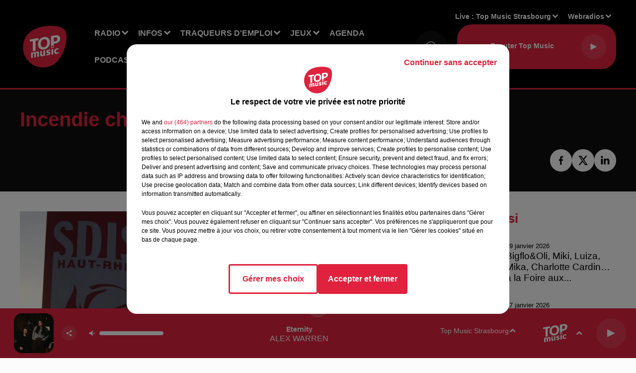

--- FILE ---
content_type: text/html; charset=utf-8
request_url: https://www.topmusic.fr/actu/3369-incendie-chez-constellium-a-biesheim.html
body_size: 17701
content:
<!DOCTYPE html><html lang="fr"><head><meta charSet="utf-8"/><meta name="viewport" content="width=device-width,initial-scale=1.0"/><link rel="shortcut icon" type="image/x-icon" href="/favicon.ico"/><link rel="icon" type="image/x-icon" href="/favicon.ico"/><meta name="robots" content="max-snippet:-1, max-image-preview:large, max-video-preview:-1"/><script type="text/javascript" src="https://common.lesindesradios.fr/tc_LesIndesRadios_web_header.js" charSet="utf-8"></script><script type="text/javascript"> 

                    // Environment
                     var tc_vars = new Array();
                     var tc_array_events = new Array();
                     tc_vars["radio_id"] = '';
                    
                     window.tc_vars =
                      {
                        env_template: 'homepage',
                        env_work: 'PROD',
                        env_country: 'FR',
                        env_language: 'FR',
                        env_device: 'd',
                        env_currency: 'EUR',
                        // Website tree structure
                        page_name : "App load",
                        site_Id : 5608,
                        id_container : 'a5cc0b7b-4f9d-4e99-8884-ef2753293aba',
                        user_logged: 'no',
                        user_id: '',
                        user_type: '',
                        user_email: '',
                        radio_id:'',
                        id_reservation: '',
                        type_reservation: '',
                        ville_reservation: '',
                        date_reservation: '',
                        etablissement: '',
                        nom_espace: '',
                        quantite_siege: '',
                        creneau_reservation: '',
                        service_supplementaire: '',
                        unitprice_tf: '',
                        unitprice_ati: '',
                        totalprice_tf: '',
                        totalprice_ati: ''
                      };
                  
                      </script><meta name="description" content=" Un début de feu de toiture s&#x27;est déclenché ce midi au sein de l&#x27;usine Constellium de Biesheim."/><meta name="keywords" content="actualités,top music,News,Alsace,Grand Est,Chroniques,Top Music Strasbourg,topmusic"/><title>Toute l&#x27;actu Top Music - Incendie chez Constellium à Biesheim</title><link href="https://www.topmusic.fr/actu/3369-incendie-chez-constellium-a-biesheim.html" rel="canonical"/><meta property="twitter:title" content="Toute l&#x27;actu Top Music - Incendie chez Constellium à Biesheim"/><meta property="og:title" content="Toute l&#x27;actu Top Music - Incendie chez Constellium à Biesheim"/><meta property="og:url" content="https://www.topmusic.fr/actu/3369-incendie-chez-constellium-a-biesheim.html"/><meta property="og:description" content="Un début de feu de toiture s&#x27;est déclenché ce midi au sein de l&#x27;usine Constellium de Biesheim."/><meta property="twitter:description" content="Un début de feu de toiture s&#x27;est déclenché ce midi au sein de l&#x27;usine Constellium de Biesheim."/><meta property="twitter:card" content="summary"/><meta property="og:type" content="article"/><meta property="twitter:image:alt" content=""/><meta property="og:image:alt" content=""/><meta property="twitter:image" content="https://medias.lesindesradios.fr/t:app(web)/t:r(unknown)/filters:format(jpeg)/radios/top-music/importrk/images_actu/actu-23102020id3369.jpg"/><meta property="og:image" content="https://medias.lesindesradios.fr/t:app(web)/t:r(unknown)/filters:format(jpeg)/radios/top-music/importrk/images_actu/actu-23102020id3369.jpg"/><meta name="og:image:width" content="810"/><meta name="next-head-count" content="17"/><script type="text/tc_privacy" data-category="2">(function(w,d,s,l,i){w[l]=w[l]||[];w[l].push({'gtm.start':
new Date().getTime(),event:'gtm.js'});var f=d.getElementsByTagName(s)[0],
j=d.createElement(s),dl=l!='dataLayer'?'&l='+l:'';j.async=true;j.src=
'https://www.googletagmanager.com/gtm.js?id='+i+dl;f.parentNode.insertBefore(j,f);
})(window,document,'script','dataLayer','GTM-5TTJZT9');
</script>

<!-- Global site tag (gtag.js) - Google Analytics -->
<script async src="https://www.googletagmanager.com/gtag/js?id=UA-165301700-1"></script>
<script>
  window.dataLayer = window.dataLayer || [];
  function gtag(){dataLayer.push(arguments);}
  gtag('js', new Date());
  gtag('config', 'UA-165301700-1');
  gtag('config', 'G-GE5LLB4356');
</script>

<script async src=https://pagead2.googlesyndication.com/pagead/js/adsbygoogle.js?client=ca-pub-4380702293730672
     crossorigin="anonymous"></script>
<meta name="apple-itunes-app" content="app-id=443427235"></script><style></style>
<meta name="facebook-domain-verification" content="ue3ql9quxwxt6dlus7uc9azvzthyz8" /></style><link rel="stylesheet" type="text/css" href="/css/Statics2.css"/><link rel="stylesheet" type="text/css" href="/css/swiper-bundle.min.css"/><link href="/dynamics/8c8a77l9i/styles.css" rel="stylesheet" media="all"/><script>var apidata = {"radio":{"alias":"top-music","atId":628599,"background":null,"favicon":"https://bocir-medias-prod.s3.fr-par.scw.cloud/radios/top-music/images/favicon.x-icon","fixedPlayer":false,"id":"5sFi9EAQrx","logoPosition":null,"maintenance":false,"metaDescription":"Vous avez envie d’écouter les meilleurs tubes avec la Playlist Alsace ? Vous avez envie de gagner des cadeaux ? Vous voulez être informé(e) de tout ce qui se passe près de chez vous en Alsace / Mosell","name":"TOP MUSIC","neoWinnerData":null,"pages":{"archive":"lHwIsum2pH","lateralMenu":null,"playerExterne":"JP3AGyHYv7","siteMap":"H9d1SlwIXb"},"playerPosition":["header","footer"],"primaryHost":"www.topmusic.fr","radioFooterLogo":"https://bocir-medias-prod.s3.fr-par.scw.cloud/radios/top-music/images/footerLogo_w2YQYjEsGo.png","radioLogo":"https://bocir-medias-prod.s3.fr-par.scw.cloud/radios/top-music/images/logo.png","robotsUrl":"https://www.topmusic.fr/sitemap.xml\n","structure":{"header":{"logo":"left","menuHasRadios":null,"menuSide":"left","minimized":{"active":true,"onScroll":true},"sticky":true},"player":{"bottom":{"active":true,"hasBroadcast":false,"hideOnScroll":null,"sticky":true},"externalParameters":{"active":false,"size":{"height":null,"type":"medium","width":null},"title":null,"type":"popup"},"hasDetails":true,"top":{"active":true,"simpleButtons":false}},"radioGroup":{"display":false,"displayMobile":null,"title":null},"rossel":null},"theme":{"blockTitleFont":null,"darkColors":{"background":"#0f0f0f","muted":"#ffffff","text":"#ffffff"},"darkMode":false,"fontSizes":{"desktop":{"blockTitle":"2.6rem","chapo":"1.6rem","title":"4rem"},"mobile":{"blockTitle":"1.8rem","chapo":"1.6rem","title":"3.6rem"}},"footer":{"footerRadiosColor":null,"mainMenu":{"font":"helvetica","fontSizes":{"desktop":"2rem","mobile":"2rem"},"italic":false,"menuColor":{"activeColor":"#e0223e","arrowColor":"#ffffff","hoverColor":"#e0223e","mainColor":"#ffffff"}},"secondMenu":{"font":"helvetica","fontSizes":{"desktop":"1.8rem","mobile":"1.8rem"},"italic":false,"menuColor":{"activeColor":null,"arrowColor":null,"hoverColor":"#e0223e","mainColor":"#ffffff"}}},"footerColors":{"background":"#151515","muted":"#ffffff","text":"#ffffff"},"header":{"color":"#000000","menu":{"font":"helvetica","fontSizes":{"desktop":"1.6rem","mobile":"1.6rem"},"italic":false,"menuColor":{"activeColor":"#ffffff","arrowColor":"#ffffff","hoverColor":"#ffffff","mainColor":"#ffffff"}},"splitLine":{"active":true,"color":"#e0223e","fullWidth":true}},"homepageFontSizes":null,"italicTitles":false,"lightColors":{"background":"#fcfcfc","muted":"#000000","text":"#000000"},"mainColor":"#e0223e","mainFont":"helvetica","player":{"artistParameters":{"color":"#ffffff","font":"helvetica","fontSize":"1.6rem"},"bar":{"color":"#e0223e","opacity":100},"mainColor":"#e0223e","titleParameters":{"color":"#ffffff","font":"helvetica","fontSize":"1.4rem"}},"readMore":null,"readMoreFont":null,"rossel":{"button":null,"footer":null,"header":null,"heading":null,"separator":null,"thumbnail":{"borderBottom":null,"borderBottomColor":null,"fullWidth":null,"leadAnimation":false,"titleUnderline":false,"titleUnderlineColors":{"firstColor":"#e0223e","secondColor":null,"thirdColor":null},"zoom":null}},"separators":null,"thumbnailBadgeFont":null,"thumbnailChipColor":null,"thumbnailResumeFont":null,"titlesFont":"helvetica","titlesFontHomepage":null,"useMainColorForTitles":true},"timeZone":"Europe/Paris","titreSite":"Ecoutez TOP MUSIC, Top Music, info & pop non-stop !","ts":"8c8a77l9i","urls":{"appstore":"https://apps.apple.com/fr/app/top-music/id443427235","facebook":"https://www.facebook.com/topmusicfrance","instagram":"https://www.instagram.com/topmusicfrance/","playstore":"https://play.google.com/store/apps/details?id=fr.topmusic&hl=fr&gl=US","twitter":"https://twitter.com/topmusicalsace?lang=fr","youtube":"https://www.youtube.com/channel/UC-QAGZbE49VdOZrzSfVzeLQ"}},"menuMain":{"id":"xqjjNQQHcQ","items":[{"id":"KXeiMVb3zP","label":"Qui sommes-nous ?","parentId":"zFeHzg85pY","target":"https://www.topmusic.fr/topmusic-1ere-radio-independante-de-la-region"},{"id":"yvNJP0H6jW","label":"Offres d'emploi","parentId":"uAAUWRw2fr","target":"/offres-d-emploi/1"},{"id":"zFeHzg85pY","label":"Radio","parentId":null,"target":"/"},{"id":"8PYeclWzfM","label":"Actualité","parentId":"B28ly8OOfn","target":"/actu/actualite-1/1"},{"id":"B28ly8OOfn","label":"Infos","parentId":null,"target":"/actu/1"},{"id":"ETh1PdTkFM","label":"Agenda emploi","parentId":"uAAUWRw2fr","target":"/agenda-emploi/1"},{"id":"np49l7qvgW","label":"Les émissions","parentId":"zFeHzg85pY","target":"/radio/1"},{"id":"WBiNvb1d1S","label":"Nos jeux","parentId":"Zs5XcLGcgj","target":"/jeux/1"},{"id":"uAAUWRw2fr","label":"Traqueurs d'emploi","parentId":null,"target":"/offres-d-emploi/1"},{"id":"V5sQRjDbJL","label":"FAQ","parentId":"Zs5XcLGcgj","target":"https://www.topmusic.fr/faq-jeux"},{"id":"G7U3bhrBx4","label":"Règlements","parentId":"Zs5XcLGcgj","target":"https://www.topmusic.fr/reglement-des-jeux.html"},{"id":"oUbsIuXMEO","label":"Rechercher un titre","parentId":"zFeHzg85pY","target":"/rechercher-un-titre"},{"id":"hK7NKnKmhy","label":"Sport","parentId":"B28ly8OOfn","target":"/actu/sport-18/1"},{"id":"egIGsbxKFt","label":"Les originaux","parentId":"VbLfIK2eTu","target":"https://www.topmusic.fr/nos-podcasts-originaux"},{"id":"mVmSz7rXrO","label":"Estelle Challenge","parentId":"zFeHzg85pY","target":"/estelle-challenge"},{"id":"dwKgKt7SnU","label":"Chroniques","parentId":"zFeHzg85pY","target":"https://www.topmusic.fr/nos-chroniques"},{"id":"XTWo7QeM3w","label":"Les replays","parentId":"VbLfIK2eTu","target":"https://www.topmusic.fr/nos-replays"},{"id":"23MfWYUhBY","label":"Nos événements","parentId":"zFeHzg85pY","target":"/mediatheque/1"},{"id":"zGJ2Mg5LMu","label":"Pour vos marques","parentId":"VbLfIK2eTu","target":"https://www.topmusic.fr/vos-podcasts-de-marque"},{"id":"ruVAbUfgEl","label":"Marque Alsace","parentId":"B28ly8OOfn","target":"/marque-alsace/1"},{"id":"Zs5XcLGcgj","label":"Jeux","parentId":null,"target":"/jeux/1"},{"id":"FsC1wMLvcO","label":"Agenda","parentId":null,"target":"https://www.topmusic.fr/agenda/1"},{"id":"VbLfIK2eTu","label":"Podcasts","parentId":null,"target":"https://www.topmusic.fr/podcasts-top-music"},{"id":"txq5Alw4UW","label":"Horoscope","parentId":null,"target":"https://www.topmusic.fr/page/16-horoscope.html"},{"id":"Hf6IOVZ42f","label":"Clubs partenaires","parentId":null,"target":"https://www.topmusic.fr/clubs-partenaires"},{"id":"gzTsA2qkg8","label":"CONTACT","parentId":null,"target":"https://www.topmusic.fr/contactez-nous"}],"menuType":"MAIN"},"menuFooter":{"id":"malGAgmTFa","items":[{"id":"JpcOc0XCFp","label":"Contactez-nous","parentId":null,"target":"https://www.topmusic.fr/contactez-nous"},{"id":"rx67IfO9U6","label":"Mentions légales","parentId":null,"target":"/mentions-legales.html"},{"id":"xVExzgY4rt","label":"Gestion des cookies","parentId":null,"target":"javascript:tC.privacy.showPrivacyCenter()"},{"id":"4FqDULois8","label":"Règlement des jeux","parentId":null,"target":"/reglement-des-jeux.html"},{"id":"s97p0xE1xE","label":"Charte sur les données personnelles et cookies","parentId":null,"target":"/charte-donnees-personnelles.html"},{"id":"j5UV2as4EA","label":"Plan du site","parentId":null,"target":"/plan-du-site"}],"menuType":"FOOTER"},"mode":"light","ENDPOINT":"/graphql","zones":[{"group":null,"id":"2rWI3EVFDf","label":"Top Music Sainte-Marie aux Mines","stream":{"altCover":null,"bd":"https://streams.lesindesradios.fr/play/radios/top-music/6fEu5LGNeh/any/60/s74zh.dXvQB1%2FQl9XQT%2FrK%2FgCa4CbvK3Aod9wqXKUnFEZmfmQ%3D?format=sd","displayOnWebsite":true,"geofootprint":"48.39286727180135 7.092532339369644, 48.208331635911215 6.850833120619644, 48.14239526025776 7.271060171400894, 48.30159637487666 7.460574331557144, 48.39286727180135 7.092532339369644","hasStartOver":false,"hd":"https://streams.lesindesradios.fr/play/radios/top-music/6fEu5LGNeh/any/60/s74zh.dXvQB1%2FQl9XQT%2FrK%2FgCa4CbvK3Aod9wqXKUnFEZmfmQ%3D?format=hd","hls":"https://streams.lesindesradios.fr/play/radios/top-music/6fEu5LGNeh/any/60/s74zh.dXvQB1%2FQl9XQT%2FrK%2FgCa4CbvK3Aod9wqXKUnFEZmfmQ%3D?format=hls","id":"6fEu5LGNeh","idMds":"2174546520932614807","imageUrl":"https://bocir-medias-prod.s3.fr-par.scw.cloud/radios/top-music/radiostream/7LCDKCVGof/vignette.png","label":"Top Music Sainte-Marie aux Mines","parentId":"7LCDKCVGof","streamFormat":"Hd","type":"RADIO"}},{"group":null,"id":"D3G0jvQZqK","label":"Top Music Schirmeck","stream":{"altCover":null,"bd":"https://streams.lesindesradios.fr/play/radios/top-music/HnUlKcXrza/any/60/s74zh.fhBO%2F%2F9LlXpBcmUK2etvzI6Z%2FI74OkEa3n83tT8N3ZA%3D?format=sd","displayOnWebsite":true,"geofootprint":"48.606805461907214 7.125289864894042, 48.44126964647956 6.965988107081542, 48.30443220006041 7.158248849269042, 48.43580320856679 7.498825021144042, 48.65944497540311 7.438400216456542, 48.606805461907214 7.125289864894042","hasStartOver":false,"hd":"https://streams.lesindesradios.fr/play/radios/top-music/HnUlKcXrza/any/60/s74zh.fhBO%2F%2F9LlXpBcmUK2etvzI6Z%2FI74OkEa3n83tT8N3ZA%3D?format=hd","hls":"https://streams.lesindesradios.fr/play/radios/top-music/HnUlKcXrza/any/60/s74zh.fhBO%2F%2F9LlXpBcmUK2etvzI6Z%2FI74OkEa3n83tT8N3ZA%3D?format=hls","id":"HnUlKcXrza","idMds":"2174546520932614807","imageUrl":"https://bocir-medias-prod.s3.fr-par.scw.cloud/radios/top-music/radiostream/7LCDKCVGof/vignette.png","label":"Top Music Schirmeck","parentId":"7LCDKCVGof","streamFormat":"Hd","type":"RADIO"}},{"group":null,"id":"dwUY0STpef","label":"Top Music Sélestat","stream":{"altCover":null,"bd":"https://streams.lesindesradios.fr/play/radios/top-music/WJ3PnxuiT7/any/60/s74zh.BOGQDvqgFGgA%2F5bBXXKkwqhmYOBBhPHQqhYWLjPp2V8%3D?format=sd","displayOnWebsite":true,"geofootprint":"48.43395610437783 7.432148384403732, 48.24956932024069 7.165729927372482, 48.132384846160086 7.478840278934982, 48.28247917695279 7.742512153934982, 48.43395610437783 7.432148384403732","hasStartOver":false,"hd":"https://streams.lesindesradios.fr/play/radios/top-music/WJ3PnxuiT7/any/60/s74zh.BOGQDvqgFGgA%2F5bBXXKkwqhmYOBBhPHQqhYWLjPp2V8%3D?format=hd","hls":"https://streams.lesindesradios.fr/play/radios/top-music/WJ3PnxuiT7/any/60/s74zh.BOGQDvqgFGgA%2F5bBXXKkwqhmYOBBhPHQqhYWLjPp2V8%3D?format=hls","id":"WJ3PnxuiT7","idMds":"2174546520932614807","imageUrl":"https://bocir-medias-prod.s3.fr-par.scw.cloud/radios/top-music/radiostream/7LCDKCVGof/vignette.png","label":"Top Music Selestat","parentId":"7LCDKCVGof","streamFormat":"Hd","type":"RADIO"}},{"group":null,"id":"J5pQTfSVXy","label":"Top Music Colmar","stream":{"altCover":null,"bd":"https://streams.lesindesradios.fr/play/radios/top-music/FYW4Dn0rAc/any/60/s74zh.LIS1sTisuGaCN8McrUCIAzCQsPVSLCoj%2B72nOtj98s8%3D?format=sd","displayOnWebsite":true,"geofootprint":"48.28634966984262 7.348220127052842, 48.088587554191726 7.018630283302842, 47.904793828554055 7.331740634865342, 47.9783898862562 7.699782627052842, 48.26807041730163 7.688796298927842, 48.28634966984262 7.348220127052842","hasStartOver":false,"hd":"https://streams.lesindesradios.fr/play/radios/top-music/FYW4Dn0rAc/any/60/s74zh.LIS1sTisuGaCN8McrUCIAzCQsPVSLCoj%2B72nOtj98s8%3D?format=hd","hls":"https://streams.lesindesradios.fr/play/radios/top-music/FYW4Dn0rAc/any/60/s74zh.LIS1sTisuGaCN8McrUCIAzCQsPVSLCoj%2B72nOtj98s8%3D?format=hls","id":"FYW4Dn0rAc","idMds":"2174546520932614807","imageUrl":"https://bocir-medias-prod.s3.fr-par.scw.cloud/radios/top-music/radiostream/7LCDKCVGof/vignette.png","label":"Top Music Colmar","parentId":"7LCDKCVGof","streamFormat":"Hd","type":"RADIO"}},{"group":null,"id":"lSvPvdgGjq","label":"TOP MUSIC","stream":{"altCover":null,"bd":"https://streams.lesindesradios.fr/play/radios/top-music/1Nm9AhJRZj/any/60/s74zh.j%2FJQDVzd2AjQsas6GIZPAoYJ7DQ1qU4wBREYzWd3KOM%3D?format=sd","displayOnWebsite":true,"geofootprint":"48.86965897620789 6.866192674247933, 48.659650780206135 6.712384080497933, 48.463336121258926 7.036480760185433, 48.663279052376396 7.333111619560433, 48.91660933056905 7.404522752372933, 48.86965897620789 6.866192674247933","hasStartOver":false,"hd":"https://streams.lesindesradios.fr/play/radios/top-music/1Nm9AhJRZj/any/60/s74zh.j%2FJQDVzd2AjQsas6GIZPAoYJ7DQ1qU4wBREYzWd3KOM%3D?format=hd","hls":"https://streams.lesindesradios.fr/play/radios/top-music/1Nm9AhJRZj/any/60/s74zh.j%2FJQDVzd2AjQsas6GIZPAoYJ7DQ1qU4wBREYzWd3KOM%3D?format=hls","id":"1Nm9AhJRZj","idMds":"2174546520932614807","imageUrl":"https://bocir-medias-prod.s3.fr-par.scw.cloud/radios/top-music/radiostream/7LCDKCVGof/vignette.png","label":"Top Music Sarrebourg","parentId":"7LCDKCVGof","streamFormat":"Hd","type":"RADIO"}},{"group":null,"id":"NabCwmoUsJ","label":"Top Music Mulhouse","stream":{"altCover":null,"bd":"https://streams.lesindesradios.fr/play/radios/top-music/P8V69roc6S/any/60/s74zh.35sN8ehgfCQAyxqs4nM4aZVv3Kvy7UApA0G9us2qFj0%3D?format=sd","displayOnWebsite":true,"geofootprint":"47.881718334368 7.241096263591054, 47.71197415960952 7.026862865153554, 47.56021291155383 7.345466380778554, 47.72675653835222 7.653083568278554, 47.94430956204328 7.532233958903554, 47.881718334368 7.241096263591054","hasStartOver":false,"hd":"https://streams.lesindesradios.fr/play/radios/top-music/P8V69roc6S/any/60/s74zh.35sN8ehgfCQAyxqs4nM4aZVv3Kvy7UApA0G9us2qFj0%3D?format=hd","hls":"https://streams.lesindesradios.fr/play/radios/top-music/P8V69roc6S/any/60/s74zh.35sN8ehgfCQAyxqs4nM4aZVv3Kvy7UApA0G9us2qFj0%3D?format=hls","id":"P8V69roc6S","idMds":"2174546520932614807","imageUrl":"https://bocir-medias-prod.s3.fr-par.scw.cloud/radios/top-music/radiostream/7LCDKCVGof/vignette.png","label":"Top Music Mulhouse","parentId":"7LCDKCVGof","streamFormat":"Hd","type":"RADIO"}},{"group":null,"id":"RAJYUPCvZh","label":"Top  Music Sarrebourg","stream":{"altCover":null,"bd":"https://streams.lesindesradios.fr/play/radios/top-music/1Nm9AhJRZj/any/60/s74zh.j%2FJQDVzd2AjQsas6GIZPAoYJ7DQ1qU4wBREYzWd3KOM%3D?format=sd","displayOnWebsite":true,"geofootprint":"48.86965897620789 6.866192674247933, 48.659650780206135 6.712384080497933, 48.463336121258926 7.036480760185433, 48.663279052376396 7.333111619560433, 48.91660933056905 7.404522752372933, 48.86965897620789 6.866192674247933","hasStartOver":false,"hd":"https://streams.lesindesradios.fr/play/radios/top-music/1Nm9AhJRZj/any/60/s74zh.j%2FJQDVzd2AjQsas6GIZPAoYJ7DQ1qU4wBREYzWd3KOM%3D?format=hd","hls":"https://streams.lesindesradios.fr/play/radios/top-music/1Nm9AhJRZj/any/60/s74zh.j%2FJQDVzd2AjQsas6GIZPAoYJ7DQ1qU4wBREYzWd3KOM%3D?format=hls","id":"1Nm9AhJRZj","idMds":"2174546520932614807","imageUrl":"https://bocir-medias-prod.s3.fr-par.scw.cloud/radios/top-music/radiostream/7LCDKCVGof/vignette.png","label":"Top Music Sarrebourg","parentId":"7LCDKCVGof","streamFormat":"Hd","type":"RADIO"}},{"group":null,"id":"tQGyNyuFoX","label":"Top Music Haguenau","stream":{"altCover":null,"bd":"https://streams.lesindesradios.fr/play/radios/top-music/x2AyZLvGIP/any/60/s74zh.zbt2JSNthczDPhMzuJ7vVia9fo2QF%2FyXDOGHHBMgVqE%3D?format=sd","displayOnWebsite":true,"geofootprint":"48.93786854447857 7.736534012533993, 48.80418162466449 7.568992508627743, 48.690085500020125 7.829917801596493, 48.81865148710228 8.046897782065242, 48.98295233521135 7.953513993002743, 48.93786854447857 7.736534012533993","hasStartOver":false,"hd":"https://streams.lesindesradios.fr/play/radios/top-music/x2AyZLvGIP/any/60/s74zh.zbt2JSNthczDPhMzuJ7vVia9fo2QF%2FyXDOGHHBMgVqE%3D?format=hd","hls":"https://streams.lesindesradios.fr/play/radios/top-music/x2AyZLvGIP/any/60/s74zh.zbt2JSNthczDPhMzuJ7vVia9fo2QF%2FyXDOGHHBMgVqE%3D?format=hls","id":"x2AyZLvGIP","idMds":"2174546520932614807","imageUrl":"https://bocir-medias-prod.s3.fr-par.scw.cloud/radios/top-music/radiostream/7LCDKCVGof/vignette.png","label":"Top Music Haguenau","parentId":"7LCDKCVGof","streamFormat":"Hd","type":"RADIO"}},{"group":null,"id":"tTuQ5bNejF","label":"Top Music Strasbourg","stream":{"altCover":null,"bd":"https://streams.lesindesradios.fr/play/radios/top-music/2ydrWoL2Au/any/60/s74zh.VH8UOMDp0%2BzDg%2B7%2BySy63izQVJAfwLYnSO6UuVN4VGA%3D?format=sd","displayOnWebsite":true,"geofootprint":"48.666888970072655 8.118813159516147, 48.65237535381361 7.250893237641147, 48.37582232911366 7.250893237641147, 48.233320661659924 7.970497729828647, 48.666888970072655 8.118813159516147","hasStartOver":false,"hd":"https://streams.lesindesradios.fr/play/radios/top-music/2ydrWoL2Au/any/60/s74zh.VH8UOMDp0%2BzDg%2B7%2BySy63izQVJAfwLYnSO6UuVN4VGA%3D?format=hd","hls":"https://streams.lesindesradios.fr/play/radios/top-music/2ydrWoL2Au/any/60/s74zh.VH8UOMDp0%2BzDg%2B7%2BySy63izQVJAfwLYnSO6UuVN4VGA%3D?format=hls","id":"2ydrWoL2Au","idMds":"2174546520932614807","imageUrl":"https://bocir-medias-prod.s3.fr-par.scw.cloud/radios/top-music/radiostream/7LCDKCVGof/vignette.png","label":"Top Music Strasbourg","parentId":"7LCDKCVGof","streamFormat":"Hd","type":"RADIO"}},{"group":null,"id":"uH7g4SBPqQ","label":"Top Music Saverne","stream":{"altCover":null,"bd":"https://streams.lesindesradios.fr/play/radios/top-music/iL5hy73MhZ/any/60/s74zh.zvm%2BE2Pvzu3TCnHWjkdQnArofx84ylQjYQtT6CKCBPs%3D?format=sd","displayOnWebsite":true,"geofootprint":"48.98506275386168 7.234121336838126, 48.6740747358051 7.050100340744376, 48.51421783772237 7.451101317306876, 48.83704177113833 7.615896239181876, 48.98506275386168 7.234121336838126","hasStartOver":false,"hd":"https://streams.lesindesradios.fr/play/radios/top-music/iL5hy73MhZ/any/60/s74zh.zvm%2BE2Pvzu3TCnHWjkdQnArofx84ylQjYQtT6CKCBPs%3D?format=hd","hls":"https://streams.lesindesradios.fr/play/radios/top-music/iL5hy73MhZ/any/60/s74zh.zvm%2BE2Pvzu3TCnHWjkdQnArofx84ylQjYQtT6CKCBPs%3D?format=hls","id":"iL5hy73MhZ","idMds":"2174546520932614807","imageUrl":"https://bocir-medias-prod.s3.fr-par.scw.cloud/radios/top-music/radiostream/7LCDKCVGof/vignette.png","label":"Top Music Saverne","parentId":"7LCDKCVGof","streamFormat":"Hd","type":"RADIO"}}],"webradios":[{"altCover":null,"bd":"https://streams.lesindesradios.fr/play/radios/top-music/AlIoIjZpil/any/60/s74zh.yGdwXmmfs8%2F5sK4pSCf8SD9DwRutIG%2BajCaW79NMvn4%3D?format=sd","displayOnWebsite":true,"geofootprint":"48.828184912772485 6.886129616582055, 48.93294660394749 7.105856179082055, 48.94377149771174 7.567281960332055, 49.03028614797769 7.885885475957055, 48.93940178359677 8.168203631557049, 48.726062507546914 7.953970233119549, 48.584542722654284 7.816641131557049, 48.34414228695088 7.728750506557049, 48.12460787539324 7.602407733119549, 48.20887406828886 7.404653826869549, 48.30031075278819 7.173940936244549, 48.508175179574756 7.086050311244549, 48.828184912772485 6.886129616582055","hasStartOver":false,"hd":"https://streams.lesindesradios.fr/play/radios/top-music/AlIoIjZpil/any/60/s74zh.yGdwXmmfs8%2F5sK4pSCf8SD9DwRutIG%2BajCaW79NMvn4%3D?format=hd","hls":"https://streams.lesindesradios.fr/play/radios/top-music/AlIoIjZpil/any/60/s74zh.yGdwXmmfs8%2F5sK4pSCf8SD9DwRutIG%2BajCaW79NMvn4%3D?format=hls","id":"AlIoIjZpil","idMds":"1016693677289767126","imageUrl":"https://bocir-medias-prod.s3.fr-par.scw.cloud/radios/topmusic/radiostream/AlIoIjZpil/vignette_VYQghgAluE.jpeg","label":"Top 80","streamFormat":"Hd","type":"WEBRADIO"},{"altCover":null,"bd":"https://streams.lesindesradios.fr/play/radios/top-music/CCcmhg8Y1c/any/60/s74zh.E%2FElQiwNlHQ3eSx4k0DJjEy07xmywc0RjYBBZyD%2FvQg%3D?format=sd","displayOnWebsite":true,"geofootprint":null,"hasStartOver":false,"hd":"https://streams.lesindesradios.fr/play/radios/top-music/CCcmhg8Y1c/any/60/s74zh.E%2FElQiwNlHQ3eSx4k0DJjEy07xmywc0RjYBBZyD%2FvQg%3D?format=hd","hls":"https://streams.lesindesradios.fr/play/radios/top-music/CCcmhg8Y1c/any/60/s74zh.E%2FElQiwNlHQ3eSx4k0DJjEy07xmywc0RjYBBZyD%2FvQg%3D?format=hls","id":"CCcmhg8Y1c","idMds":"1016693676195413678","imageUrl":"https://bocir-medias-prod.s3.fr-par.scw.cloud/radios/topmusic/radiostream/CCcmhg8Y1c/vignette_z33Ak5XxF2.png","label":"Top Noël","streamFormat":"Hd","type":"WEBRADIO"}],"radiostreams":[{"altCover":null,"bd":"https://streams.lesindesradios.fr/play/radios/top-music/7LCDKCVGof/any/60/s74zh.EzjLWAg%2FtYIVNl5hNC7cLjLjE8F3evDWpNr%2FnU3ho5k%3D?format=sd","displayOnWebsite":true,"geofootprint":"48.828184912772485 6.886129616582055, 48.93294660394749 7.105856179082055, 48.94377149771174 7.567281960332055, 49.03028614797769 7.885885475957055, 48.93940178359677 8.168203631557049, 48.726062507546914 7.953970233119549, 48.584542722654284 7.816641131557049, 48.34414228695088 7.728750506557049, 48.12460787539324 7.602407733119549, 48.20887406828886 7.404653826869549, 48.30031075278819 7.173940936244549, 48.508175179574756 7.086050311244549, 48.828184912772485 6.886129616582055","hasStartOver":false,"hd":"https://streams.lesindesradios.fr/play/radios/top-music/7LCDKCVGof/any/60/s74zh.EzjLWAg%2FtYIVNl5hNC7cLjLjE8F3evDWpNr%2FnU3ho5k%3D?format=hd","hls":"https://streams.lesindesradios.fr/play/radios/top-music/7LCDKCVGof/any/60/s74zh.EzjLWAg%2FtYIVNl5hNC7cLjLjE8F3evDWpNr%2FnU3ho5k%3D?format=hls","id":"7LCDKCVGof","idMds":"2174546520932614807","imageUrl":"https://bocir-medias-prod.s3.fr-par.scw.cloud/radios/top-music/radiostream/7LCDKCVGof/vignette.png","label":"TOP MUSIC","parentId":null,"streamFormat":"Hd","type":"RADIO"},{"altCover":null,"bd":"https://streams.lesindesradios.fr/play/radios/top-music/FYW4Dn0rAc/any/60/s74zh.LIS1sTisuGaCN8McrUCIAzCQsPVSLCoj%2B72nOtj98s8%3D?format=sd","displayOnWebsite":true,"geofootprint":"48.28634966984262 7.348220127052842, 48.088587554191726 7.018630283302842, 47.904793828554055 7.331740634865342, 47.9783898862562 7.699782627052842, 48.26807041730163 7.688796298927842, 48.28634966984262 7.348220127052842","hasStartOver":false,"hd":"https://streams.lesindesradios.fr/play/radios/top-music/FYW4Dn0rAc/any/60/s74zh.LIS1sTisuGaCN8McrUCIAzCQsPVSLCoj%2B72nOtj98s8%3D?format=hd","hls":"https://streams.lesindesradios.fr/play/radios/top-music/FYW4Dn0rAc/any/60/s74zh.LIS1sTisuGaCN8McrUCIAzCQsPVSLCoj%2B72nOtj98s8%3D?format=hls","id":"FYW4Dn0rAc","idMds":"2174546520932614807","imageUrl":"https://bocir-medias-prod.s3.fr-par.scw.cloud/radios/top-music/radiostream/7LCDKCVGof/vignette.png","label":"Top Music Colmar","parentId":"7LCDKCVGof","streamFormat":"Hd","type":"RADIO"},{"altCover":null,"bd":"https://streams.lesindesradios.fr/play/radios/top-music/x2AyZLvGIP/any/60/s74zh.zbt2JSNthczDPhMzuJ7vVia9fo2QF%2FyXDOGHHBMgVqE%3D?format=sd","displayOnWebsite":true,"geofootprint":"48.93786854447857 7.736534012533993, 48.80418162466449 7.568992508627743, 48.690085500020125 7.829917801596493, 48.81865148710228 8.046897782065242, 48.98295233521135 7.953513993002743, 48.93786854447857 7.736534012533993","hasStartOver":false,"hd":"https://streams.lesindesradios.fr/play/radios/top-music/x2AyZLvGIP/any/60/s74zh.zbt2JSNthczDPhMzuJ7vVia9fo2QF%2FyXDOGHHBMgVqE%3D?format=hd","hls":"https://streams.lesindesradios.fr/play/radios/top-music/x2AyZLvGIP/any/60/s74zh.zbt2JSNthczDPhMzuJ7vVia9fo2QF%2FyXDOGHHBMgVqE%3D?format=hls","id":"x2AyZLvGIP","idMds":"2174546520932614807","imageUrl":"https://bocir-medias-prod.s3.fr-par.scw.cloud/radios/top-music/radiostream/7LCDKCVGof/vignette.png","label":"Top Music Haguenau","parentId":"7LCDKCVGof","streamFormat":"Hd","type":"RADIO"},{"altCover":null,"bd":"https://streams.lesindesradios.fr/play/radios/top-music/P8V69roc6S/any/60/s74zh.35sN8ehgfCQAyxqs4nM4aZVv3Kvy7UApA0G9us2qFj0%3D?format=sd","displayOnWebsite":true,"geofootprint":"47.881718334368 7.241096263591054, 47.71197415960952 7.026862865153554, 47.56021291155383 7.345466380778554, 47.72675653835222 7.653083568278554, 47.94430956204328 7.532233958903554, 47.881718334368 7.241096263591054","hasStartOver":false,"hd":"https://streams.lesindesradios.fr/play/radios/top-music/P8V69roc6S/any/60/s74zh.35sN8ehgfCQAyxqs4nM4aZVv3Kvy7UApA0G9us2qFj0%3D?format=hd","hls":"https://streams.lesindesradios.fr/play/radios/top-music/P8V69roc6S/any/60/s74zh.35sN8ehgfCQAyxqs4nM4aZVv3Kvy7UApA0G9us2qFj0%3D?format=hls","id":"P8V69roc6S","idMds":"2174546520932614807","imageUrl":"https://bocir-medias-prod.s3.fr-par.scw.cloud/radios/top-music/radiostream/7LCDKCVGof/vignette.png","label":"Top Music Mulhouse","parentId":"7LCDKCVGof","streamFormat":"Hd","type":"RADIO"},{"altCover":null,"bd":"https://streams.lesindesradios.fr/play/radios/top-music/6fEu5LGNeh/any/60/s74zh.dXvQB1%2FQl9XQT%2FrK%2FgCa4CbvK3Aod9wqXKUnFEZmfmQ%3D?format=sd","displayOnWebsite":true,"geofootprint":"48.39286727180135 7.092532339369644, 48.208331635911215 6.850833120619644, 48.14239526025776 7.271060171400894, 48.30159637487666 7.460574331557144, 48.39286727180135 7.092532339369644","hasStartOver":false,"hd":"https://streams.lesindesradios.fr/play/radios/top-music/6fEu5LGNeh/any/60/s74zh.dXvQB1%2FQl9XQT%2FrK%2FgCa4CbvK3Aod9wqXKUnFEZmfmQ%3D?format=hd","hls":"https://streams.lesindesradios.fr/play/radios/top-music/6fEu5LGNeh/any/60/s74zh.dXvQB1%2FQl9XQT%2FrK%2FgCa4CbvK3Aod9wqXKUnFEZmfmQ%3D?format=hls","id":"6fEu5LGNeh","idMds":"2174546520932614807","imageUrl":"https://bocir-medias-prod.s3.fr-par.scw.cloud/radios/top-music/radiostream/7LCDKCVGof/vignette.png","label":"Top Music Sainte-Marie aux Mines","parentId":"7LCDKCVGof","streamFormat":"Hd","type":"RADIO"},{"altCover":null,"bd":"https://streams.lesindesradios.fr/play/radios/top-music/1Nm9AhJRZj/any/60/s74zh.j%2FJQDVzd2AjQsas6GIZPAoYJ7DQ1qU4wBREYzWd3KOM%3D?format=sd","displayOnWebsite":true,"geofootprint":"48.86965897620789 6.866192674247933, 48.659650780206135 6.712384080497933, 48.463336121258926 7.036480760185433, 48.663279052376396 7.333111619560433, 48.91660933056905 7.404522752372933, 48.86965897620789 6.866192674247933","hasStartOver":false,"hd":"https://streams.lesindesradios.fr/play/radios/top-music/1Nm9AhJRZj/any/60/s74zh.j%2FJQDVzd2AjQsas6GIZPAoYJ7DQ1qU4wBREYzWd3KOM%3D?format=hd","hls":"https://streams.lesindesradios.fr/play/radios/top-music/1Nm9AhJRZj/any/60/s74zh.j%2FJQDVzd2AjQsas6GIZPAoYJ7DQ1qU4wBREYzWd3KOM%3D?format=hls","id":"1Nm9AhJRZj","idMds":"2174546520932614807","imageUrl":"https://bocir-medias-prod.s3.fr-par.scw.cloud/radios/top-music/radiostream/7LCDKCVGof/vignette.png","label":"Top Music Sarrebourg","parentId":"7LCDKCVGof","streamFormat":"Hd","type":"RADIO"},{"altCover":null,"bd":"https://streams.lesindesradios.fr/play/radios/top-music/iL5hy73MhZ/any/60/s74zh.zvm%2BE2Pvzu3TCnHWjkdQnArofx84ylQjYQtT6CKCBPs%3D?format=sd","displayOnWebsite":true,"geofootprint":"48.98506275386168 7.234121336838126, 48.6740747358051 7.050100340744376, 48.51421783772237 7.451101317306876, 48.83704177113833 7.615896239181876, 48.98506275386168 7.234121336838126","hasStartOver":false,"hd":"https://streams.lesindesradios.fr/play/radios/top-music/iL5hy73MhZ/any/60/s74zh.zvm%2BE2Pvzu3TCnHWjkdQnArofx84ylQjYQtT6CKCBPs%3D?format=hd","hls":"https://streams.lesindesradios.fr/play/radios/top-music/iL5hy73MhZ/any/60/s74zh.zvm%2BE2Pvzu3TCnHWjkdQnArofx84ylQjYQtT6CKCBPs%3D?format=hls","id":"iL5hy73MhZ","idMds":"2174546520932614807","imageUrl":"https://bocir-medias-prod.s3.fr-par.scw.cloud/radios/top-music/radiostream/7LCDKCVGof/vignette.png","label":"Top Music Saverne","parentId":"7LCDKCVGof","streamFormat":"Hd","type":"RADIO"},{"altCover":null,"bd":"https://streams.lesindesradios.fr/play/radios/top-music/HnUlKcXrza/any/60/s74zh.fhBO%2F%2F9LlXpBcmUK2etvzI6Z%2FI74OkEa3n83tT8N3ZA%3D?format=sd","displayOnWebsite":true,"geofootprint":"48.606805461907214 7.125289864894042, 48.44126964647956 6.965988107081542, 48.30443220006041 7.158248849269042, 48.43580320856679 7.498825021144042, 48.65944497540311 7.438400216456542, 48.606805461907214 7.125289864894042","hasStartOver":false,"hd":"https://streams.lesindesradios.fr/play/radios/top-music/HnUlKcXrza/any/60/s74zh.fhBO%2F%2F9LlXpBcmUK2etvzI6Z%2FI74OkEa3n83tT8N3ZA%3D?format=hd","hls":"https://streams.lesindesradios.fr/play/radios/top-music/HnUlKcXrza/any/60/s74zh.fhBO%2F%2F9LlXpBcmUK2etvzI6Z%2FI74OkEa3n83tT8N3ZA%3D?format=hls","id":"HnUlKcXrza","idMds":"2174546520932614807","imageUrl":"https://bocir-medias-prod.s3.fr-par.scw.cloud/radios/top-music/radiostream/7LCDKCVGof/vignette.png","label":"Top Music Schirmeck","parentId":"7LCDKCVGof","streamFormat":"Hd","type":"RADIO"},{"altCover":null,"bd":"https://streams.lesindesradios.fr/play/radios/top-music/WJ3PnxuiT7/any/60/s74zh.BOGQDvqgFGgA%2F5bBXXKkwqhmYOBBhPHQqhYWLjPp2V8%3D?format=sd","displayOnWebsite":true,"geofootprint":"48.43395610437783 7.432148384403732, 48.24956932024069 7.165729927372482, 48.132384846160086 7.478840278934982, 48.28247917695279 7.742512153934982, 48.43395610437783 7.432148384403732","hasStartOver":false,"hd":"https://streams.lesindesradios.fr/play/radios/top-music/WJ3PnxuiT7/any/60/s74zh.BOGQDvqgFGgA%2F5bBXXKkwqhmYOBBhPHQqhYWLjPp2V8%3D?format=hd","hls":"https://streams.lesindesradios.fr/play/radios/top-music/WJ3PnxuiT7/any/60/s74zh.BOGQDvqgFGgA%2F5bBXXKkwqhmYOBBhPHQqhYWLjPp2V8%3D?format=hls","id":"WJ3PnxuiT7","idMds":"2174546520932614807","imageUrl":"https://bocir-medias-prod.s3.fr-par.scw.cloud/radios/top-music/radiostream/7LCDKCVGof/vignette.png","label":"Top Music Selestat","parentId":"7LCDKCVGof","streamFormat":"Hd","type":"RADIO"},{"altCover":null,"bd":"https://streams.lesindesradios.fr/play/radios/top-music/2ydrWoL2Au/any/60/s74zh.VH8UOMDp0%2BzDg%2B7%2BySy63izQVJAfwLYnSO6UuVN4VGA%3D?format=sd","displayOnWebsite":true,"geofootprint":"48.666888970072655 8.118813159516147, 48.65237535381361 7.250893237641147, 48.37582232911366 7.250893237641147, 48.233320661659924 7.970497729828647, 48.666888970072655 8.118813159516147","hasStartOver":false,"hd":"https://streams.lesindesradios.fr/play/radios/top-music/2ydrWoL2Au/any/60/s74zh.VH8UOMDp0%2BzDg%2B7%2BySy63izQVJAfwLYnSO6UuVN4VGA%3D?format=hd","hls":"https://streams.lesindesradios.fr/play/radios/top-music/2ydrWoL2Au/any/60/s74zh.VH8UOMDp0%2BzDg%2B7%2BySy63izQVJAfwLYnSO6UuVN4VGA%3D?format=hls","id":"2ydrWoL2Au","idMds":"2174546520932614807","imageUrl":"https://bocir-medias-prod.s3.fr-par.scw.cloud/radios/top-music/radiostream/7LCDKCVGof/vignette.png","label":"Top Music Strasbourg","parentId":"7LCDKCVGof","streamFormat":"Hd","type":"RADIO"}],"playerExterne":"/player","images":{"from":["https://bocir-prod-bucket","https://bocir-medias-prod"],"to":"https://medias.lesindesradios.fr"},"taggingData":{"radioIdCmp":628599,"headerCmp":"https://common.lesindesradios.fr/tc_LesIndesRadios_web_header.js","bodyCmp":"https://common.lesindesradios.fr/tc_LesIndesRadios_web_body.js","scriptCmp":null},"eventTypes":[{"id":"2vrkFGibaz","name":"Festival"},{"id":"aJ12q7gGN4","name":"Salon/Foire"},{"id":"AnrKnnsvFK","name":"Matchs Sportifs"},{"id":"bSfTbDV5PT","name":"Autre"},{"id":"CSGjqBRjRT","name":"Sport"},{"id":"F8vnMfo2w0","name":"Loto"},{"id":"fHL3OXAeKc","name":"Théâtre"},{"id":"h6QtWFmvTg","name":"Exposition"},{"id":"iZLWZswuHl","name":"Rallies"},{"id":"kd5nt1GhGw","name":"Kermesse"},{"id":"Ktk85c2Pgt","name":"Fête"},{"id":"kVSs4cI5Qv","name":"Défilé de mode"},{"id":"Nbyg2ko8dZ","name":"Brocante"},{"id":"nKvE4LPZvK","name":"Ateliers"},{"id":"oexf66jvgE","name":"Foires"},{"id":"r5ifJ78YOQ","name":"Concert"},{"id":"UGyjJA4qz1","name":"Courses pédestres"},{"id":"wk9Yu07DfH","name":"Conférences"}]};
</script><noscript data-n-css=""></noscript><script defer="" nomodule="" src="/_next/static/chunks/polyfills-c67a75d1b6f99dc8.js"></script><script src="/_next/static/chunks/webpack-74d3eef7a263d7ef.js" defer=""></script><script src="/_next/static/chunks/framework-03cd576e71e4cd66.js" defer=""></script><script src="/_next/static/chunks/main-d2ba44903cd47711.js" defer=""></script><script src="/_next/static/chunks/pages/_app-1f09d01423f32803.js" defer=""></script><script src="/_next/static/chunks/pages/%5B%5B...proxy+%5D%5D-7891cb9699c51b1e.js" defer=""></script><script src="/_next/static/cshfCXOD5hTEPTVy3uK5x/_buildManifest.js" defer=""></script><script src="/_next/static/cshfCXOD5hTEPTVy3uK5x/_ssgManifest.js" defer=""></script></head><body class="mode--light"><iframe id="iframe-connect" style="display:none"></iframe><script type="text/javascript"> 
                    // Environment
                     var tc_vars = new Array();
                     tc_vars["radio_id"] = '';
                   </script><div id="__next"><div class="Global media-max-height-lg"><header class="Header  bg--header 
    
    HasPlayerFixed
    
    HasSeparator--full
    IsFixed
    
    
    
    
    
    
    
    HasPlayer
    
  " id="Header"><div class="container"><div class="HeaderContainer "><a class="HeaderLogo" href="/"><span class="logo" style="cursor:pointer"><img src="https://medias.lesindesradios.fr/t:app(web)/t:r(unknown)/fit-in/300x2000/filters:format(webp)/filters:quality(100)/radios/top-music/images/logo.png" alt="logo"/></span></a><div class="HeaderToggler"><button type="button" class="btn"><i class="icon"><svg version="1.1" xmlns="http://www.w3.org/2000/svg" xmlns:xlink="http://www.w3.org/1999/xlink" class="menu" x="0px" y="0px" viewBox="0 0 20 20" xml:space="preserve"><path d="M0,16v-2h20v2H0z M0,11V9h20v2H0z M0,6V4h20v2H0z"></path></svg></i></button></div><div class="HeaderNavContainer" id="HeaderNavContainer"><div class="" style="display:flex;flex:1 1 1px;flex-direction:column"><nav class="HeaderNav"><div class="MenuTop"><div class="isNotMobile "><div class="collapseHeader "><ul class="nav"><li class="nav-item dropdown "><a href="/" class="dropdown-toggle nav-link"> <!-- -->Radio</a><div class="dropdown-menu  "><a class="dropdown-item" href="https://www.topmusic.fr/topmusic-1ere-radio-independante-de-la-region">Qui sommes-nous ?</a><a class="dropdown-item" href="/radio/1">Les émissions</a><a class="dropdown-item" href="/rechercher-un-titre">Rechercher un titre</a><a class="dropdown-item" href="/estelle-challenge">Estelle Challenge</a><a class="dropdown-item" href="https://www.topmusic.fr/nos-chroniques">Chroniques</a><a class="dropdown-item" href="/mediatheque/1">Nos événements</a></div></li><li class="nav-item dropdown "><a href="/actu/1" class="dropdown-toggle nav-link"> <!-- -->Infos</a><div class="dropdown-menu  "><a class="dropdown-item" href="/actu/actualite-1/1">Actualité</a><a class="dropdown-item" href="/actu/sport-18/1">Sport</a><a class="dropdown-item" href="/marque-alsace/1">Marque Alsace</a></div></li><li class="nav-item dropdown "><a href="/offres-d-emploi/1" class="dropdown-toggle nav-link"> <!-- -->Traqueurs d&#x27;emploi</a><div class="dropdown-menu  "><a class="dropdown-item" href="/offres-d-emploi/1">Offres d&#x27;emploi</a><a class="dropdown-item" href="/agenda-emploi/1">Agenda emploi</a></div></li><li class="nav-item dropdown "><a href="/jeux/1" class="dropdown-toggle nav-link"> <!-- -->Jeux</a><div class="dropdown-menu  "><a class="dropdown-item" href="/jeux/1">Nos jeux</a><a class="dropdown-item" href="https://www.topmusic.fr/faq-jeux">FAQ</a><a class="dropdown-item" href="https://www.topmusic.fr/reglement-des-jeux.html">Règlements</a></div></li><li class="nav-item "><a class="nav-link" href="https://www.topmusic.fr/agenda/1"> <!-- -->Agenda</a></li><li class="nav-item dropdown "><a href="https://www.topmusic.fr/podcasts-top-music" class="dropdown-toggle nav-link"> <!-- -->Podcasts</a><div class="dropdown-menu  "><a class="dropdown-item" href="https://www.topmusic.fr/nos-podcasts-originaux">Les originaux</a><a class="dropdown-item" href="https://www.topmusic.fr/nos-replays">Les replays</a><a class="dropdown-item" href="https://www.topmusic.fr/vos-podcasts-de-marque">Pour vos marques</a></div></li><li class="nav-item "><a class="nav-link" href="https://www.topmusic.fr/page/16-horoscope.html"> <!-- -->Horoscope</a></li><li class="nav-item "><a class="nav-link" href="https://www.topmusic.fr/clubs-partenaires"> <!-- -->Clubs partenaires</a></li><li class="nav-item "><a class="nav-link" href="https://www.topmusic.fr/contactez-nous"> <!-- -->CONTACT</a></li></ul></div></div></div></nav></div></div><div class="HeaderSearch"><a class="btn 
  
   " aria-label="Rechercher" href="/recherche"><i class="icon"><svg version="1.1" xmlns="http://www.w3.org/2000/svg" xmlns:xlink="http://www.w3.org/1999/xlink" class="search" x="0px" y="0px" viewBox="0 0 20 20" xml:space="preserve"><path d="M17.8,16.4l-2.1-2.1c0,0,0,0-0.1,0c2.1-2.7,1.9-6.7-0.6-9.1c-2.7-2.7-7.2-2.7-9.9,0c-2.7,2.7-2.7,7.2,0,9.9 C6.4,16.3,8.1,17,10,17c1.5,0,3-0.5,4.2-1.4c0,0,0,0,0,0.1l2.1,2.1c0.4,0.4,1,0.4,1.4,0C18.2,17.4,18.2,16.8,17.8,16.4z M5.8,14.2 c-2.3-2.3-2.3-6.1,0-8.5c2.3-2.3,6.1-2.3,8.5,0c2.3,2.3,2.3,6.1,0,8.5C13.1,15.4,11.6,16,10,16C8.4,16,6.9,15.4,5.8,14.2z"></path></svg></i></a></div><div class="HeaderAside"><nav class="HeaderSources HasDetails"><ul class="nav"><li class="nav-item dropdown "><a href="#" class="dropdown-toggle nav-link">Live : <!-- --> <!-- -->Top Music Sainte-Marie aux Mines</a><div class="dropdown-menu  "><button type="button" class="dropdown-item">Top Music Sainte-Marie aux Mines</button><button type="button" class="dropdown-item">Top Music Schirmeck</button><button type="button" class="dropdown-item">Top Music Sélestat</button><button type="button" class="dropdown-item">Top Music Colmar</button><button type="button" class="dropdown-item">TOP MUSIC</button><button type="button" class="dropdown-item">Top Music Mulhouse</button><button type="button" class="dropdown-item">Top  Music Sarrebourg</button><button type="button" class="dropdown-item">Top Music Haguenau</button><button type="button" class="dropdown-item">Top Music Strasbourg</button><button type="button" class="dropdown-item">Top Music Saverne</button></div></li><li class="nav-item dropdown "><a href="#" class="dropdown-toggle nav-link"> <!-- -->Webradios</a><div class="dropdown-menu  "><button type="button" class="dropdown-item">Top 80</button><button type="button" class="dropdown-item">Top Noël</button></div></li></ul></nav><div class="block bg--player Player PlayerSmall"></div></div></div></div></header><main class="Main"><script type="application/ld+json">{"@context":"http://schema.org","@type":"NewsArticle","mainEntityOfPage":{"@type":"WebPage","@id":"https://google.com/article"},"headline":"Incendie chez Constellium à Biesheim","datePublished":"2020-10-23T13:32:12.000Z","publisher":{"@type":"Organization","name":"TOP MUSIC","logo":{"@type":"ImageObject","url":"https://bocir-medias-prod.s3.fr-par.scw.cloud/radios/top-music/images/logo.png"}},"author":{"@type":"Organization","name":"TOP MUSIC"},"image":["https://bocir-medias-prod.s3.fr-par.scw.cloud/radios/top-music/importrk/images_actu/actu-23102020id3369.jpg"]}</script><div id="PlayerDetailsOverlay" class="PlayerDetailsOverlay hidden"></div><section class="section bg--dark CONTENT" id="section0"><div class="container"><h1 id="titre" class="h1 block title text-primary">Incendie chez Constellium à Biesheim</h1><div style="display:flex;flex-flow:row-reverse" id="reseauxsociaux_khnakx1q0"><button type="button" class="btn 
  
   btn-sm "><i class="icon"><svg version="1.1" xmlns="http://www.w3.org/2000/svg" xmlns:xlink="http://www.w3.org/1999/xlink" class="linkedin" x="0px" y="0px" viewBox="0 0 20 20" xml:space="preserve"><path d="M6.1,16.4H3V7.2h3.1V16.4z M4.6,6L4.6,6c-1,0-1.7-0.7-1.7-1.6c0-0.9,0.7-1.6,1.7-1.6c1,0,1.7,0.7,1.7,1.6 C6.3,5.3,5.6,6,4.6,6z M17.1,16.4h-3.1v-4.9c0-1.2-0.4-2.1-1.6-2.1c-0.8,0-1.4,0.6-1.6,1.1c-0.1,0.2-0.1,0.5-0.1,0.7v5.1H7.8 c0,0,0-8.4,0-9.2h3.1v1.3C11.3,7.9,12,7,13.6,7c2,0,3.5,1.3,3.5,4.1L17.1,16.4L17.1,16.4z M10.9,8.6L10.9,8.6 C10.9,8.5,10.8,8.5,10.9,8.6L10.9,8.6z"></path></svg></i></button><button type="button" class="btn 
  
   btn-sm "><i class="icon"><svg version="1.1" xmlns="http://www.w3.org/2000/svg" xmlns:xlink="http://www.w3.org/1999/xlink" class="twitter" x="0px" y="0px" viewBox="0 0 20 20" xml:space="preserve"><path d="M14.3134 2.5H16.6135L11.5884 8.85385L17.5 17.5H12.8713L9.24593 12.2562L5.09769 17.5H2.7962L8.17098 10.7038L2.5 2.5H7.24621L10.5232 7.29308L14.3134 2.5ZM13.5061 15.9769H14.7806L6.55368 3.94308H5.186L13.5061 15.9769Z"></path></svg></i></button><button type="button" class="btn 
  
   btn-sm "><i class="icon"><svg version="1.1" xmlns="http://www.w3.org/2000/svg" xmlns:xlink="http://www.w3.org/1999/xlink" class="facebook" x="0px" y="0px" viewBox="0 0 20 20" xml:space="preserve"><path d="M11.1,17v-6.4h2.1l0.3-2.5h-2.5V6.5c0-0.7,0.2-1.2,1.2-1.2h1.3V3.1C13,3,12.4,3,11.7,3c-1.7-0.1-3.1,1.1-3.2,2.8 c0,0.2,0,0.3,0,0.5v1.8H6.4v2.5h2.1V17H11.1z"></path></svg></i></button></div></div></section><section class="section bg--section-light CONTENT" id="section1"><div class="container"><div class="row"><div class="col col-10 col-md-7"><div class="block paragraph" style="display:flex;flex-direction:column"><figure id="imagePrincipale" class="media" style="align-items:center;justify-content:center"><img class="" src="https://medias.lesindesradios.fr/t:app(web)/t:r(unknown)/fit-in/1100x2000/filters:format(webp)/radios/top-music/importrk/images_actu/actu-23102020id3369.jpg" alt="TOP MUSIC"/></figure><div style="margin-top:0"><div class="media-legend">51 pompiers et 12 véhicules sont sur place. / @Top Music</div></div></div><h2 class="block lead" id="chapo" style="white-space:pre-line">Un début de feu de toiture s&#x27;est déclenché ce midi au sein de l&#x27;usine Constellium de Biesheim.</h2><div id="paragraphe_import" class="block paragraph"><script>window.blocparagraphe_import=true;</script> 
<p style="text-align: justify;"><span style="color: #000000;"><strong>Il n&rsquo;y a pas de victime</strong>. Les fum&eacute;es d&eacute;gag&eacute;es ne pr&eacute;sentent <strong>pas de toxicit&eacute;</strong>. D'apr&egrave;s la Pr&eacute;fecture du Haut-Rhin : <em>"Les fours d'aluminium situ&eacute;s &agrave; plus de 6 m&egrave;tres en dessous des conduits sont prot&eacute;g&eacute;s et isol&eacute;s de l'isolation dans laquelle le feu des poussi&egrave;res d'aluminium s'est d&eacute;clar&eacute;".</em></span></p>
<p style="text-align: justify;"><span style="color: #000000;">L'ensemble des salari&eacute;s de l'usine a &eacute;t&eacute; &eacute;vacu&eacute;. Et un p&eacute;rim&egrave;tre de s&eacute;curit&eacute; a &eacute;t&eacute; mis en place pour faciliter les op&eacute;rations des pompiers. Essayez d'&eacute;viter le secteur.</span></p>
<p style="text-align: justify;"><span style="color: #000000;">Vers 14h15, le feu &eacute;tait <strong>ma&icirc;tris&eacute;</strong> par les pompiers et une partie de l'usine pouvait reprendre son activit&eacute;.</span></p>
<div class="fb-post" data-href="https://www.facebook.com/prefet68/posts/1964307053709498" data-show-text="true" data-width="">
<blockquote class="fb-xfbml-parse-ignore" cite="https://www.facebook.com/prefet68/posts/1964307053709498">
<p>[INCENDIE] D&eacute;but d'incendie en cours &agrave; l&rsquo;usine de Constellium &agrave; Biesheim Plus d'informations ðŸ‘‰...</p>
Publi&eacute;e par <a href="https://www.facebook.com/prefet68/">Pr&eacute;fet du Haut-Rhin</a> sur&nbsp;<a href="https://www.facebook.com/prefet68/posts/1964307053709498">Vendredi 23 octobre 2020</a></blockquote>
</div></div><div class="block date" style="display:flex;flex-direction:column;color:#ffffff" id="dateEtAuteur"><p class="block date" id="dateEtAuteur">Publié : 23 octobre 2020 à 15h32 - Modifié : 10 mai 2021 à 11h04 Céline  Rinckel </p></div><div style="display:flex;flex-flow:row-reverse" id="reseauxsociaux_ky8qk78c0"><button type="button" class="btn 
  
   btn-sm "><i class="icon"><svg version="1.1" xmlns="http://www.w3.org/2000/svg" xmlns:xlink="http://www.w3.org/1999/xlink" class="linkedin" x="0px" y="0px" viewBox="0 0 20 20" xml:space="preserve"><path d="M6.1,16.4H3V7.2h3.1V16.4z M4.6,6L4.6,6c-1,0-1.7-0.7-1.7-1.6c0-0.9,0.7-1.6,1.7-1.6c1,0,1.7,0.7,1.7,1.6 C6.3,5.3,5.6,6,4.6,6z M17.1,16.4h-3.1v-4.9c0-1.2-0.4-2.1-1.6-2.1c-0.8,0-1.4,0.6-1.6,1.1c-0.1,0.2-0.1,0.5-0.1,0.7v5.1H7.8 c0,0,0-8.4,0-9.2h3.1v1.3C11.3,7.9,12,7,13.6,7c2,0,3.5,1.3,3.5,4.1L17.1,16.4L17.1,16.4z M10.9,8.6L10.9,8.6 C10.9,8.5,10.8,8.5,10.9,8.6L10.9,8.6z"></path></svg></i></button><button type="button" class="btn 
  
   btn-sm "><i class="icon"><svg version="1.1" xmlns="http://www.w3.org/2000/svg" xmlns:xlink="http://www.w3.org/1999/xlink" class="facebook" x="0px" y="0px" viewBox="0 0 20 20" xml:space="preserve"><path d="M11.1,17v-6.4h2.1l0.3-2.5h-2.5V6.5c0-0.7,0.2-1.2,1.2-1.2h1.3V3.1C13,3,12.4,3,11.7,3c-1.7-0.1-3.1,1.1-3.2,2.8 c0,0.2,0,0.3,0,0.5v1.8H6.4v2.5h2.1V17H11.1z"></path></svg></i></button><button type="button" class="btn 
  
   btn-sm "><i class="icon"><svg version="1.1" xmlns="http://www.w3.org/2000/svg" xmlns:xlink="http://www.w3.org/1999/xlink" class="twitter" x="0px" y="0px" viewBox="0 0 20 20" xml:space="preserve"><path d="M14.3134 2.5H16.6135L11.5884 8.85385L17.5 17.5H12.8713L9.24593 12.2562L5.09769 17.5H2.7962L8.17098 10.7038L2.5 2.5H7.24621L10.5232 7.29308L14.3134 2.5ZM13.5061 15.9769H14.7806L6.55368 3.94308H5.186L13.5061 15.9769Z"></path></svg></i></button></div><hr class="hr"/></div><div class="col col-10 col-md-3 Aside"><div class="block News" id="remonteeArticles_kodw7kww3"><div class="heading 

  "><h2 class="title h2  text-primary ">A lire aussi</h2></div><div class="row row-alt-1 grid gutters-md"><div class="col-1 col-md-1 "><a class="thumbnail d-flex " title="Bigflo&amp;Oli, Miki, Luiza, Mika, Charlotte Cardin… à la Foire aux..." href="/bigflo-oli-miki-luiza-mika-charlotte-cardin-a-la-foire-aux-vins-a-colmar"><figure class="media ratio--1-1" style="align-items:center;justify-content:center"><img class="" src="https://medias.lesindesradios.fr/t:app(web)/t:r(unknown)/fit-in/400x400/filters:format(webp)/medias/bdw90XUz6T/image/516448436_1273273474146524_3620998707787480061_n1769691704409-format1by1.webp" alt="Bigflo&amp;Oli, Miki, Luiza, Mika, Charlotte Cardin… à la Foire aux..." width="1" height="1"/></figure><div class="resume"><p class="date">29 janvier 2026</p><h3 class="h3">Bigflo&amp;Oli, Miki, Luiza, Mika, Charlotte Cardin… à la Foire aux...</h3><div class="AudioPlayer"><div class="AudioControl"></div><div class="AudioProgress"></div></div></div></a></div><div class="col-1 col-md-1 "><a class="thumbnail d-flex " title="Disparition inquiétante à Strasbourg" href="/disparition-inquietante-a-strasbourg-5"><figure class="media ratio--1-1" style="align-items:center;justify-content:center"><img class="" src="https://medias.lesindesradios.fr/t:app(web)/t:r(unknown)/fit-in/400x400/filters:format(webp)/medias/bdw90XUz6T/image/disparition_6978a0f76ed547162026561769523255117-format1by1.jpg" alt="Disparition inquiétante à Strasbourg" width="1" height="1"/></figure><div class="resume"><p class="date">27 janvier 2026</p><h3 class="h3">Disparition inquiétante à Strasbourg</h3><div class="AudioPlayer"><div class="AudioControl"></div><div class="AudioProgress"></div></div></div></a></div><div class="col-1 col-md-1 "><a class="thumbnail d-flex " title="Bien en Alsace : chez T&amp;T Foods à Diefmatten" href="/bien-en-alsace-chez-t-t-foods-a-diefmatten"><figure class="media ratio--1-1" style="align-items:center;justify-content:center"><img class="" src="https://medias.lesindesradios.fr/t:app(web)/t:r(unknown)/fit-in/400x400/filters:format(webp)/medias/bdw90XUz6T/image/IMG_72531769244798111.webp" alt="Bien en Alsace : chez T&amp;T Foods à Diefmatten" width="1" height="1"/></figure><div class="resume"><p class="date">24 janvier 2026</p><h3 class="h3">Bien en Alsace : chez T&amp;T Foods à Diefmatten</h3><div class="AudioPlayer"><div class="AudioControl"></div><div class="AudioProgress"></div></div></div></a></div></div></div><hr class="hr"/></div></div></div></section><section class="section bg--section-light CONTENT" id="section2"><div class="container"><div class="block News" id="remonteeArticles_kuwdpi392"><div class="heading 

  "><h2 class="title h2  text-primary ">À découvrir également</h2></div><div class="row row-alt-4 grid "><div class="col-4 col-md-1 "><a class="thumbnail " title="Bigflo&amp;Oli, Miki, Luiza, Mika, Charlotte Cardin… à la Foire aux..." href="/bigflo-oli-miki-luiza-mika-charlotte-cardin-a-la-foire-aux-vins-a-colmar"><figure class="media ratio--4-3" style="align-items:center;justify-content:center"><img class="" src="https://medias.lesindesradios.fr/t:app(web)/t:r(unknown)/fit-in/500x375/filters:format(webp)/medias/bdw90XUz6T/image/516448436_1273273474146524_3620998707787480061_n1769691704409-format4by3.webp" alt="Bigflo&amp;Oli, Miki, Luiza, Mika, Charlotte Cardin… à la Foire aux..." width="4" height="3"/></figure><div class="resume"><h3 class="h3">Bigflo&amp;Oli, Miki, Luiza, Mika, Charlotte Cardin… à la Foire aux...</h3><p class="lead">Après avoir annoncé en octobre le concert de Gims à la Foire aux vins d’Alsace à Colmar le mardi 4 août 2026 (concert complet en six heures à peine !), une...</p><div class="AudioPlayer"><div class="AudioControl"></div><div class="AudioProgress"></div></div></div></a></div><div class="col-4 col-md-1 "><a class="thumbnail " title="Disparition inquiétante à Strasbourg" href="/disparition-inquietante-a-strasbourg-5"><figure class="media ratio--4-3" style="align-items:center;justify-content:center"><img class="" src="https://medias.lesindesradios.fr/t:app(web)/t:r(unknown)/fit-in/500x375/filters:format(webp)/medias/bdw90XUz6T/image/disparition_6978a0f76ed547162026561769523255117-format4by3.jpg" alt="Disparition inquiétante à Strasbourg" width="4" height="3"/></figure><div class="resume"><h3 class="h3">Disparition inquiétante à Strasbourg</h3><p class="lead">La police du Bas-Rhin a lancé un appel à témoins, ce mardi 27 janvier, après la disparition inquiétante d’une femme de 29 ans à Strasbourg.</p><div class="AudioPlayer"><div class="AudioControl"></div><div class="AudioProgress"></div></div></div></a></div><div class="col-4 col-md-1 "><a class="thumbnail " title="Bien en Alsace : chez T&amp;T Foods à Diefmatten" href="/bien-en-alsace-chez-t-t-foods-a-diefmatten"><figure class="media ratio--4-3" style="align-items:center;justify-content:center"><img class="" src="https://medias.lesindesradios.fr/t:app(web)/t:r(unknown)/fit-in/500x375/filters:format(webp)/medias/bdw90XUz6T/image/IMG_72531769244798111.webp" alt="Bien en Alsace : chez T&amp;T Foods à Diefmatten" width="4" height="3"/></figure><div class="resume"><h3 class="h3">Bien en Alsace : chez T&amp;T Foods à Diefmatten</h3><p class="lead">Vivre et travailler en Alsace : témoignages chez T&amp;T Foods à Diefmatten.</p><div class="AudioPlayer"><div class="AudioControl"></div><div class="AudioProgress"></div></div></div></a></div><div class="col-4 col-md-1 "><a class="thumbnail " title="Bischheim : elle réalisait du botox dans un salon de coiffure" href="/bischheim-elle-realisait-du-botox-dans-un-salon-de-coiffure"><figure class="media ratio--4-3" style="align-items:center;justify-content:center"><img class="" src="https://medias.lesindesradios.fr/t:app(web)/t:r(unknown)/fit-in/500x375/filters:format(webp)/medias/bdw90XUz6T/image/woman_8552325_12801769006212244-format4by3.jpg" alt="Bischheim : elle réalisait du botox dans un salon de coiffure" width="4" height="3"/></figure><div class="resume"><h3 class="h3">Bischheim : elle réalisait du botox dans un salon de coiffure</h3><p class="lead">Une fausse médecin turque a été condamnée hier à 10 mois de prison avec sursis. La femme de 52 ans réalisait des injections de botox et d’acide hyaluronique...</p><div class="AudioPlayer"><div class="AudioControl"></div><div class="AudioProgress"></div></div></div></a></div></div></div><hr class="hr"/></div></section></main><footer class="Footer  bg--footer  HasPlayerFixed "><section class="section undefined" id="footer"><div class="container"><a class="FooterLogo" href="/"><span class="logo"><img src="https://medias.lesindesradios.fr/t:app(web)/t:r(unknown)/filters:format(webp)/filters:quality(100)/radios/top-music/images/footerLogo_w2YQYjEsGo.png" alt="logo"/></span></a><nav class="FooterNav"><ul class="nav"><li class="nav-item dropdown "><a href="/" class="dropdown-toggle nav-link"> <!-- -->Radio</a><div class="dropdown-menu  "><a class="dropdown-item" href="https://www.topmusic.fr/topmusic-1ere-radio-independante-de-la-region">Qui sommes-nous ?</a><a class="dropdown-item" href="/radio/1">Les émissions</a><a class="dropdown-item" href="/rechercher-un-titre">Rechercher un titre</a><a class="dropdown-item" href="/estelle-challenge">Estelle Challenge</a><a class="dropdown-item" href="https://www.topmusic.fr/nos-chroniques">Chroniques</a><a class="dropdown-item" href="/mediatheque/1">Nos événements</a></div></li><li class="nav-item dropdown "><a href="/actu/1" class="dropdown-toggle nav-link"> <!-- -->Infos</a><div class="dropdown-menu  "><a class="dropdown-item" href="/actu/actualite-1/1">Actualité</a><a class="dropdown-item" href="/actu/sport-18/1">Sport</a><a class="dropdown-item" href="/marque-alsace/1">Marque Alsace</a></div></li><li class="nav-item dropdown "><a href="/offres-d-emploi/1" class="dropdown-toggle nav-link"> <!-- -->Traqueurs d&#x27;emploi</a><div class="dropdown-menu  "><a class="dropdown-item" href="/offres-d-emploi/1">Offres d&#x27;emploi</a><a class="dropdown-item" href="/agenda-emploi/1">Agenda emploi</a></div></li><li class="nav-item dropdown "><a href="/jeux/1" class="dropdown-toggle nav-link"> <!-- -->Jeux</a><div class="dropdown-menu  "><a class="dropdown-item" href="/jeux/1">Nos jeux</a><a class="dropdown-item" href="https://www.topmusic.fr/faq-jeux">FAQ</a><a class="dropdown-item" href="https://www.topmusic.fr/reglement-des-jeux.html">Règlements</a></div></li><li class="nav-item "><a class="nav-link" href="https://www.topmusic.fr/agenda/1"> <!-- -->Agenda</a></li><li class="nav-item dropdown "><a href="https://www.topmusic.fr/podcasts-top-music" class="dropdown-toggle nav-link"> <!-- -->Podcasts</a><div class="dropdown-menu  "><a class="dropdown-item" href="https://www.topmusic.fr/nos-podcasts-originaux">Les originaux</a><a class="dropdown-item" href="https://www.topmusic.fr/nos-replays">Les replays</a><a class="dropdown-item" href="https://www.topmusic.fr/vos-podcasts-de-marque">Pour vos marques</a></div></li><li class="nav-item "><a class="nav-link" href="https://www.topmusic.fr/page/16-horoscope.html"> <!-- -->Horoscope</a></li><li class="nav-item "><a class="nav-link" href="https://www.topmusic.fr/clubs-partenaires"> <!-- -->Clubs partenaires</a></li><li class="nav-item "><a class="nav-link" href="https://www.topmusic.fr/contactez-nous"> <!-- -->CONTACT</a></li></ul></nav><nav class="FooterSocial"><ul class="nav"><li class="nav-item" style="margin-right:3px"><a href="https://apps.apple.com/fr/app/top-music/id443427235" class="btn 
   btn--light
   btn-sm " target="_blank" aria-label="Suivez-nous sur appstore"><i class="icon"><svg version="1.1" xmlns="http://www.w3.org/2000/svg" xmlns:xlink="http://www.w3.org/1999/xlink" class="apple" x="0px" y="0px" viewBox="0 0 20 20" xml:space="preserve"><path d="M15.6,13.3c-0.2,0.5-0.5,0.9-0.8,1.4c-0.3,0.4-0.6,0.8-1,1.2c-0.3,0.3-0.8,0.5-1.2,0.5 c-0.4,0-0.8-0.1-1.2-0.3c-0.4-0.2-0.8-0.3-1.2-0.3c-0.4,0-0.9,0.1-1.3,0.3c-0.3,0.2-0.7,0.3-1.1,0.3c-0.5,0-0.9-0.2-1.3-0.6 c-0.4-0.4-0.7-0.8-1-1.2c-0.5-0.7-0.8-1.4-1.1-2.1c-0.3-0.8-0.4-1.7-0.4-2.5c0-0.8,0.2-1.7,0.6-2.4C5,7,5.5,6.6,6,6.3 C6.5,6,7.1,5.8,7.7,5.8c0.5,0,0.9,0.1,1.3,0.3c0.3,0.1,0.7,0.3,1.1,0.3c0.4-0.1,0.8-0.2,1.2-0.4c0.5-0.2,1-0.3,1.6-0.3 c1.1,0,2,0.5,2.7,1.4c-1,0.5-1.6,1.6-1.6,2.7c0,0.8,0.3,1.7,1,2.2c0.3,0.3,0.6,0.5,1,0.6C15.8,12.9,15.7,13.1,15.6,13.3L15.6,13.3z M12.9,2.7c0,0.7-0.3,1.4-0.8,2c-0.5,0.7-1.3,1.1-2.2,1.1c0-0.1,0-0.2,0-0.3c0-0.7,0.3-1.4,0.8-2c0.3-0.3,0.6-0.6,1-0.7 c0.4-0.2,0.7-0.3,1.1-0.3C12.9,2.5,12.9,2.6,12.9,2.7L12.9,2.7z"></path></svg></i></a></li><li class="nav-item" style="margin-right:3px"><a href="https://www.facebook.com/topmusicfrance" class="btn 
   btn--light
   btn-sm " target="_blank" aria-label="Suivez-nous sur Facebook"><i class="icon"><svg version="1.1" xmlns="http://www.w3.org/2000/svg" xmlns:xlink="http://www.w3.org/1999/xlink" class="facebook" x="0px" y="0px" viewBox="0 0 20 20" xml:space="preserve"><path d="M11.1,17v-6.4h2.1l0.3-2.5h-2.5V6.5c0-0.7,0.2-1.2,1.2-1.2h1.3V3.1C13,3,12.4,3,11.7,3c-1.7-0.1-3.1,1.1-3.2,2.8 c0,0.2,0,0.3,0,0.5v1.8H6.4v2.5h2.1V17H11.1z"></path></svg></i></a></li><li class="nav-item" style="margin-right:3px"><a href="https://www.instagram.com/topmusicfrance/" class="btn 
   btn--light
   btn-sm " target="_blank" aria-label="Suivez-nous sur Instagram"><i class="icon"><svg version="1.1" xmlns="http://www.w3.org/2000/svg" xmlns:xlink="http://www.w3.org/1999/xlink" class="instagram" x="0px" y="0px" viewBox="0 0 20 20" xml:space="preserve"><path d="M10.9,3c1.1,0,1.4,0,2,0c0.6,0,1.2,0.1,1.7,0.3c0.5,0.2,0.9,0.5,1.2,0.8c0.4,0.3,0.6,0.8,0.8,1.2C16.8,6,16.9,6.5,17,7.1 c0,0.7,0,0.9,0,2.4v1c0,1.5,0,1.7,0,2.4c0,0.6-0.1,1.2-0.3,1.7c-0.2,0.5-0.5,0.9-0.8,1.2c-0.3,0.4-0.8,0.6-1.2,0.8 c-0.5,0.2-1.1,0.3-1.7,0.3c-0.7,0-0.9,0-2.4,0h-1c-1.5,0-1.7,0-2.4,0c-0.6,0-1.2-0.1-1.7-0.3c-0.5-0.2-0.9-0.5-1.2-0.8 c-0.4-0.3-0.6-0.8-0.8-1.2C3.2,14,3.1,13.5,3,12.9c0-0.6,0-0.9,0-2V9.1c0-1.1,0-1.4,0-2c0-0.6,0.1-1.2,0.3-1.7 c0.2-0.5,0.5-0.9,0.8-1.2c0.3-0.4,0.8-0.6,1.2-0.8C6,3.2,6.5,3.1,7.1,3c0.6,0,0.9,0,2,0L10.9,3z M10.9,4.3H9.1c-1.1,0-1.4,0-2,0 c-0.4,0-0.9,0.1-1.3,0.2C5.6,4.7,5.3,4.8,5.1,5.1C4.8,5.3,4.7,5.6,4.5,5.9C4.4,6.3,4.3,6.7,4.3,7.2c0,0.6,0,0.9,0,2v1.7 c0,1.1,0,1.4,0,2c0,0.4,0.1,0.9,0.2,1.3c0.1,0.3,0.3,0.6,0.5,0.8c0.2,0.2,0.5,0.4,0.8,0.5c0.4,0.2,0.9,0.2,1.3,0.2c0.7,0,1,0,2.8,0 h0.2c1.6,0,1.9,0,2.6,0c0.4,0,0.9-0.1,1.3-0.2c0.3-0.1,0.6-0.3,0.8-0.5c0.2-0.2,0.4-0.5,0.5-0.8c0.2-0.4,0.2-0.9,0.2-1.3 c0-0.7,0-1,0-2.8V9.7c0-1.6,0-1.9,0-2.6c0-0.4-0.1-0.9-0.2-1.3c-0.1-0.3-0.3-0.6-0.5-0.8c-0.2-0.2-0.5-0.4-0.8-0.5 c-0.4-0.2-0.9-0.2-1.3-0.2C12.2,4.3,12,4.3,10.9,4.3L10.9,4.3z M10,6.4c2,0,3.6,1.6,3.6,3.6c0,2-1.6,3.6-3.6,3.6 c-2,0-3.6-1.6-3.6-3.6C6.4,8,8,6.4,10,6.4z M10,7.7c-1.3,0-2.3,1-2.3,2.3c0,0,0,0,0,0c0,1.3,1,2.3,2.3,2.3c0,0,0,0,0,0 c1.3,0,2.3-1,2.3-2.3c0,0,0,0,0,0C12.3,8.7,11.3,7.7,10,7.7C10,7.7,10,7.7,10,7.7z M13.7,5.4c0.5,0,0.8,0.4,0.8,0.8l0,0 c0,0.5-0.4,0.8-0.8,0.8l0,0c-0.5,0-0.8-0.4-0.8-0.8l0,0C12.9,5.8,13.3,5.4,13.7,5.4C13.7,5.4,13.7,5.4,13.7,5.4L13.7,5.4z"></path></svg></i></a></li><li class="nav-item" style="margin-right:3px"><a href="https://play.google.com/store/apps/details?id=fr.topmusic&amp;hl=fr&amp;gl=US" class="btn 
   btn--light
   btn-sm " target="_blank" aria-label="Suivez-nous sur playstore"><i class="icon"><svg version="1.1" xmlns="http://www.w3.org/2000/svg" xmlns:xlink="http://www.w3.org/1999/xlink" class="android" x="0px" y="0px" viewBox="0 0 20 20" xml:space="preserve"><path d="M13.7,7.3c0.2,0,0.3,0.1,0.3,0.3V13c0,0.8-0.5,1.5-1.3,1.6h0V17c0,0.6-0.4,1-1,1c-0.5,0-1-0.4-1-1v-2.3H9.3V17 c0,0.6-0.4,1-1,1c-0.5,0-1-0.4-1-1v-2.4C6.6,14.5,6,13.8,6,13V7.7c0-0.2,0.1-0.3,0.3-0.3H13.7L13.7,7.3z M4.3,7.3c0.5,0,1,0.4,1,1 V13c0,0.6-0.4,1-1,1c-0.5,0-1-0.4-1-1V8.3C3.3,7.8,3.8,7.3,4.3,7.3z M15.7,7.3c0.5,0,1,0.4,1,1V13c0,0.6-0.4,1-1,1c-0.5,0-1-0.4-1-1 V8.3C14.7,7.8,15.1,7.3,15.7,7.3L15.7,7.3z M13.2,2.1c0.1,0.1,0.1,0.3,0,0.5l0,0l-0.8,0.8c1,0.7,1.6,1.8,1.6,3 c0,0.2-0.1,0.3-0.3,0.3H6.3C6.2,6.7,6,6.5,6,6.3l0,0c0-1.2,0.6-2.3,1.5-2.9l0,0L6.8,2.6c-0.1-0.1-0.1-0.3,0-0.5C6.9,2,7.1,2,7.2,2.1 l0,0L8.2,3c1.1-0.5,2.4-0.5,3.6,0l0,0l0.9-0.9l0,0C12.9,2,13.1,2,13.2,2.1C13.2,2.1,13.2,2.1,13.2,2.1z M8.3,4.7C8.2,4.7,8,4.8,8,5 l0,0c0,0.2,0.1,0.3,0.3,0.3c0,0,0,0,0,0c0.2,0,0.3-0.1,0.3-0.3c0,0,0,0,0,0C8.7,4.8,8.5,4.7,8.3,4.7L8.3,4.7z M11.7,4.7 c-0.2,0-0.3,0.1-0.3,0.3l0,0c0,0.2,0.1,0.3,0.3,0.3c0,0,0,0,0,0C11.9,5.3,12,5.2,12,5c0,0,0,0,0,0C12,4.8,11.8,4.7,11.7,4.7 L11.7,4.7z"></path></svg></i></a></li><li class="nav-item" style="margin-right:3px"><a href="https://twitter.com/topmusicalsace?lang=fr" class="btn 
   btn--light
   btn-sm " target="_blank" aria-label="Suivez-nous sur Twitter"><i class="icon"><svg version="1.1" xmlns="http://www.w3.org/2000/svg" xmlns:xlink="http://www.w3.org/1999/xlink" class="twitter" x="0px" y="0px" viewBox="0 0 20 20" xml:space="preserve"><path d="M14.3134 2.5H16.6135L11.5884 8.85385L17.5 17.5H12.8713L9.24593 12.2562L5.09769 17.5H2.7962L8.17098 10.7038L2.5 2.5H7.24621L10.5232 7.29308L14.3134 2.5ZM13.5061 15.9769H14.7806L6.55368 3.94308H5.186L13.5061 15.9769Z"></path></svg></i></a></li><li class="nav-item" style="margin-right:3px"><a href="https://www.youtube.com/channel/UC-QAGZbE49VdOZrzSfVzeLQ" class="btn 
   btn--light
   btn-sm " target="_blank" aria-label="Suivez-nous sur YouTube"><i class="icon"><svg version="1.1" xmlns="http://www.w3.org/2000/svg" xmlns:xlink="http://www.w3.org/1999/xlink" class="youtube" x="0px" y="0px" viewBox="0 0 20 20" xml:space="preserve"><path d="M17.5,6.2c-0.2-0.7-0.7-1.2-1.4-1.4C14.9,4.5,10,4.5,10,4.5s-4.9,0-6.1,0.3C3.2,5,2.7,5.6,2.5,6.2C2.2,7.5,2.2,10,2.2,10 s0,2.5,0.3,3.8c0.2,0.7,0.7,1.2,1.4,1.4c1.2,0.3,6.1,0.3,6.1,0.3s4.9,0,6.1-0.3c0.7-0.2,1.2-0.7,1.4-1.4c0.3-1.2,0.3-3.8,0.3-3.8 S17.8,7.5,17.5,6.2z M8.4,12.3V7.7l4.1,2.3L8.4,12.3z"></path></svg></i></a></li></ul></nav><div class="FooterPlayer"></div><nav class="FooterLegal"><ul class="nav"><li class="nav-item "><a class="nav-link" href="https://www.topmusic.fr/contactez-nous"> <!-- -->Contactez-nous</a></li><li class="nav-item "><a class="nav-link" href="/mentions-legales.html"> <!-- -->Mentions légales</a></li><li class="nav-item "><a class="nav-link" href="javascript:tC.privacy.showPrivacyCenter()"> <!-- -->Gestion des cookies</a></li><li class="nav-item "><a class="nav-link" href="/reglement-des-jeux.html"> <!-- -->Règlement des jeux</a></li><li class="nav-item "><a class="nav-link" href="/charte-donnees-personnelles.html"> <!-- -->Charte sur les données personnelles et cookies</a></li><li class="nav-item "><a class="nav-link" href="/plan-du-site"> <!-- -->Plan du site</a></li></ul></nav></div></section></footer><svg class="ClipPath"><clipPath id="chevron" clipPathUnits="objectBoundingBox"><path d="M0.976,0.114 L0.928,0.038 C0.911,0.013,0.892,0,0.87,0 C0.847,0,0.828,0.013,0.812,0.038 L0.5,0.533 L0.188,0.038 C0.172,0.013,0.153,0,0.13,0 C0.108,0,0.089,0.013,0.072,0.038 L0.024,0.114 C0.008,0.14,0,0.171,0,0.207 C0,0.243,0.008,0.274,0.024,0.298 L0.442,0.961 C0.458,0.987,0.477,1,0.5,1 C0.523,1,0.542,0.987,0.558,0.961 L0.976,0.298 C0.992,0.273,1,0.243,1,0.207 C1,0.171,0.992,0.141,0.976,0.114"></path></clipPath></svg></div></div><script id="__NEXT_DATA__" type="application/json">{"props":{"pageProps":{"page":{"__typename":"Page","canonical":"https://www.topmusic.fr/actu/3369-incendie-chez-constellium-a-biesheim.html","category":null,"categoryId":null,"createdBy":"Import Top Music","doNotAmp":null,"doNotIndex":false,"doNotIndexGoogle":false,"id":"ssDYBYWSkl","name":"Incendie chez Constellium à Biesheim","pageContent":{"__typename":"PageContent","blocsData":"{\"titre\":{\"content\":\"Incendie chez Constellium à Biesheim\"},\"category\":{\"categoryIds\":[\"evLyXM7xBS\",\"VAxIFmZkEc\"]},\"chapo\":{\"content\":\"Un début de feu de toiture s'est déclenché ce midi au sein de l'usine Constellium de Biesheim.\"},\"imagePrincipale\":{\"mediaId\":\"lOKAjYddNM\",\"afficherDescription\":false,\"afficherCreditLegende\":true,\"formatImage\":\"original\"},\"dateEtAuteur\":{\"authorFirstName\":\"Céline\",\"authorLastName\":\"Rinckel\"},\"corps\":{\"blocsData\":{\"paragraphe_import\":{\"content\":\"\\r\\n\u003cp style=\\\"text-align: justify;\\\"\u003e\u003cspan style=\\\"color: #000000;\\\"\u003e\u003cstrong\u003eIl n\u0026rsquo;y a pas de victime\u003c/strong\u003e. Les fum\u0026eacute;es d\u0026eacute;gag\u0026eacute;es ne pr\u0026eacute;sentent \u003cstrong\u003epas de toxicit\u0026eacute;\u003c/strong\u003e. D'apr\u0026egrave;s la Pr\u0026eacute;fecture du Haut-Rhin : \u003cem\u003e\\\"Les fours d'aluminium situ\u0026eacute;s \u0026agrave; plus de 6 m\u0026egrave;tres en dessous des conduits sont prot\u0026eacute;g\u0026eacute;s et isol\u0026eacute;s de l'isolation dans laquelle le feu des poussi\u0026egrave;res d'aluminium s'est d\u0026eacute;clar\u0026eacute;\\\".\u003c/em\u003e\u003c/span\u003e\u003c/p\u003e\\r\\n\u003cp style=\\\"text-align: justify;\\\"\u003e\u003cspan style=\\\"color: #000000;\\\"\u003eL'ensemble des salari\u0026eacute;s de l'usine a \u0026eacute;t\u0026eacute; \u0026eacute;vacu\u0026eacute;. Et un p\u0026eacute;rim\u0026egrave;tre de s\u0026eacute;curit\u0026eacute; a \u0026eacute;t\u0026eacute; mis en place pour faciliter les op\u0026eacute;rations des pompiers. Essayez d'\u0026eacute;viter le secteur.\u003c/span\u003e\u003c/p\u003e\\r\\n\u003cp style=\\\"text-align: justify;\\\"\u003e\u003cspan style=\\\"color: #000000;\\\"\u003eVers 14h15, le feu \u0026eacute;tait \u003cstrong\u003ema\u0026icirc;tris\u0026eacute;\u003c/strong\u003e par les pompiers et une partie de l'usine pouvait reprendre son activit\u0026eacute;.\u003c/span\u003e\u003c/p\u003e\\r\\n\u003cdiv class=\\\"fb-post\\\" data-href=\\\"https://www.facebook.com/prefet68/posts/1964307053709498\\\" data-show-text=\\\"true\\\" data-width=\\\"\\\"\u003e\\r\\n\u003cblockquote class=\\\"fb-xfbml-parse-ignore\\\" cite=\\\"https://www.facebook.com/prefet68/posts/1964307053709498\\\"\u003e\\r\\n\u003cp\u003e[INCENDIE] D\u0026eacute;but d'incendie en cours \u0026agrave; l\u0026rsquo;usine de Constellium \u0026agrave; Biesheim Plus d'informations ðŸ‘‰...\u003c/p\u003e\\r\\nPubli\u0026eacute;e par \u003ca href=\\\"https://www.facebook.com/prefet68/\\\"\u003ePr\u0026eacute;fet du Haut-Rhin\u003c/a\u003e sur\u0026nbsp;\u003ca href=\\\"https://www.facebook.com/prefet68/posts/1964307053709498\\\"\u003eVendredi 23 octobre 2020\u003c/a\u003e\u003c/blockquote\u003e\\r\\n\u003c/div\u003e\"},\"galeriePhotos\":{\"title\":\"Galerie Image\"}},\"model\":{\"sections\":[{\"layout\":\"1\",\"blocsByColumn\":[[{\"id\":\"paragraphe_import\",\"format\":\"10\",\"name\":\"paragraphe\"},{\"id\":\"galeriePhotos\",\"format\":\"10\",\"name\":\"galeriePhotos\",\"data\":{}}]]}]}},\"reseauxsociaux\":{\"socialNetworks\":[\"facebook\",\"twitter\",\"linkedin\"]}}","data":{"__typename":"PageContentDataType","locationZoneIds":null},"model":{"__typename":"Model","attributes":{"__typename":"ModelAttributes","locationZone":false},"contentType":"article","id":"LNKy7ZEj6z","pagebuilder":"{\"sections\":[{\"layout\":\"1\",\"blocsByColumn\":[[{\"id\":\"category\",\"format\":\"10\",\"name\":\"category\",\"data\":{\"display\":false}},{\"id\":\"titre\",\"format\":\"10\",\"name\":\"titre\",\"data\":{}},{\"id\":\"reseauxsociaux_khnakx1q0\",\"format\":\"10\",\"name\":\"reseauxsociaux\",\"data\":{\"socialNetworksFromModel\":[\"linkedin\",\"twitter\",\"facebook\"]}}]],\"color\":\"dark\"},{\"layout\":\"7/3\",\"blocsByColumn\":[[{\"id\":\"imagePrincipale\",\"format\":\"7\",\"name\":\"imagePrincipale\",\"data\":{}},{\"id\":\"chapo\",\"format\":\"7\",\"name\":\"chapo\",\"data\":{}},{\"id\":\"corps\",\"format\":\"7\",\"name\":\"corps\",\"data\":{}},{\"id\":\"dateEtAuteur\",\"format\":\"7\",\"name\":\"dateEtAuteur\",\"data\":{\"showDate\":true,\"dateChoice\":\"publicationAndModificationDates\",\"dateDisplay\":\"dateAndTime\",\"showAuthor\":true}},{\"id\":\"codeSource_l13hv2u80\",\"format\":\"7\",\"name\":\"codeSource\",\"data\":{}},{\"id\":\"reseauxsociaux_ky8qk78c0\",\"format\":\"7\",\"name\":\"reseauxsociaux\",\"data\":{\"socialNetworksFromModel\":[\"linkedin\",\"facebook\",\"twitter\"]}},{\"id\":\"separateurManuel_lf295ria0\",\"format\":\"7\",\"name\":\"separateurManuel\",\"data\":{\"inModel\":true,\"hrInModel\":true}}],[{\"id\":\"remonteeArticles_kodw7kww3\",\"format\":\"3\",\"name\":\"remonteeArticles\",\"data\":{\"liftType\":\"automaticCategory\",\"thumbnailsStyle\":\"horizontal\",\"imageOrVideoFormat\":\"square\",\"thumbnailsPerRow\":1,\"rowsPerPage\":3,\"displayedElements\":[\"title\",\"date\",\"imageOrVideo\"],\"titleOnModel\":\"A lire aussi\",\"usePageCategory\":false,\"linkType\":\"free\",\"offset\":1,\"categoryIds\":[\"VAxIFmZkEc\"]}}]]},{\"layout\":\"1\",\"blocsByColumn\":[[{\"id\":\"remonteeArticles_kuwdpi392\",\"format\":\"10\",\"name\":\"remonteeArticles\",\"data\":{\"liftType\":\"automaticContent\",\"thumbnailsStyle\":\"vertical\",\"imageOrVideoFormat\":\"landscape\",\"thumbnailsPerRow\":4,\"rowsPerPage\":1,\"displayedElements\":[\"title\",\"imageOrVideo\",\"chapo\"],\"linkType\":\"free\",\"offset\":1,\"titleOnModel\":\"À découvrir également\",\"usePageCategory\":true,\"seeMoreLink\":false,\"linkLabel\":\"Voir plus\"}}]]}]}","type":"CONTENT"},"updatedAt":"2021-05-10T09:04:32.000Z"},"pageData":null,"previewUrl":"https://bocir-medias-prod.s3.fr-par.scw.cloud/radios/top-music/importrk/images_actu/actu-23102020id3369.jpg","publishedDate":"2020-10-23T13:32:12.000Z","seo":{"__typename":"SEO","description":" %%chapo%%","keywords":"actualités,top music,News,Alsace,Grand Est,Chroniques,Top Music Strasbourg,topmusic","title":"Toute l'actu Top Music - %%titre%%"},"slug":"/actu/3369-incendie-chez-constellium-a-biesheim.html","withoutHeaderFooter":false},"title":"Incendie chez Constellium à Biesheim","host":"www.topmusic.fr","fetchedContent":{"imagePrincipale":{"__typename":"Media","credit":"","description":"","legend":"51 pompiers et 12 véhicules sont sur place. / @Top Music","medias":[{"__typename":"MediaSpecifications","format":"preview","height":810,"url":"https://bocir-medias-prod.s3.fr-par.scw.cloud/radios/top-music/importrk/images_actu/actu-23102020id3369.jpg","width":1080},{"__typename":"MediaSpecifications","format":"original","height":810,"url":"https://bocir-medias-prod.s3.fr-par.scw.cloud/radios/top-music/importrk/images_actu/actu-23102020id3369.jpg","width":1080}],"specificAttributes":null},"remonteeArticles_kodw7kww3":{"__typename":"ContentResult","items":[{"__typename":"ContentResultItem","episodePodcast":false,"gameEndDate":null,"id":"h0EBxXglhA","imagePrincipale":{"__typename":"ImagePrincipale","medias":[{"__typename":"MediaSpecifications","format":"4by3","url":"https://bocir-medias-prod.s3.fr-par.scw.cloud/medias/bdw90XUz6T/image/516448436_1273273474146524_3620998707787480061_n1769691704409-format4by3.webp"},{"__typename":"MediaSpecifications","format":"16by9","url":"https://bocir-medias-prod.s3.fr-par.scw.cloud/medias/bdw90XUz6T/image/516448436_1273273474146524_3620998707787480061_n1769691704409-format16by9.webp"},{"__typename":"MediaSpecifications","format":"original","url":"https://bocir-medias-prod.s3.fr-par.scw.cloud/medias/bdw90XUz6T/image/516448436_1273273474146524_3620998707787480061_n1769691704409.webp"},{"__typename":"MediaSpecifications","format":"4by7","url":"https://bocir-medias-prod.s3.fr-par.scw.cloud/medias/bdw90XUz6T/image/516448436_1273273474146524_3620998707787480061_n1769691704409-format4by7.webp"},{"__typename":"MediaSpecifications","format":"1by1","url":"https://bocir-medias-prod.s3.fr-par.scw.cloud/medias/bdw90XUz6T/image/516448436_1273273474146524_3620998707787480061_n1769691704409-format1by1.webp"}],"specificAttributes":{"__typename":"SpecificAttributes","alternativeText":null}},"slug":"/bigflo-oli-miki-luiza-mika-charlotte-cardin-a-la-foire-aux-vins-a-colmar","sponsored":false,"title":"Bigflo\u0026Oli, Miki, Luiza, Mika, Charlotte Cardin… à la Foire aux vins à Colmar","updatedAt":"2026-01-29T13:06:36.130Z","videoInPage":false,"videoPrincipale":null},{"__typename":"ContentResultItem","episodePodcast":false,"gameEndDate":null,"id":"pnetv0bih4","imagePrincipale":{"__typename":"ImagePrincipale","medias":[{"__typename":"MediaSpecifications","format":"4by3","url":"https://bocir-medias-prod.s3.fr-par.scw.cloud/medias/bdw90XUz6T/image/disparition_6978a0f76ed547162026561769523255117-format4by3.jpg"},{"__typename":"MediaSpecifications","format":"16by9","url":"https://bocir-medias-prod.s3.fr-par.scw.cloud/medias/bdw90XUz6T/image/disparition_6978a0f76ed547162026561769523255117-format16by9.jpg"},{"__typename":"MediaSpecifications","format":"original","url":"https://bocir-medias-prod.s3.fr-par.scw.cloud/medias/bdw90XUz6T/image/disparition_6978a0f76ed547162026561769523255117.jpg"},{"__typename":"MediaSpecifications","format":"4by7","url":"https://bocir-medias-prod.s3.fr-par.scw.cloud/medias/bdw90XUz6T/image/disparition_6978a0f76ed547162026561769523255117-format4by7.jpg"},{"__typename":"MediaSpecifications","format":"1by1","url":"https://bocir-medias-prod.s3.fr-par.scw.cloud/medias/bdw90XUz6T/image/disparition_6978a0f76ed547162026561769523255117-format1by1.jpg"}],"specificAttributes":{"__typename":"SpecificAttributes","alternativeText":null}},"slug":"/disparition-inquietante-a-strasbourg-5","sponsored":false,"title":"Disparition inquiétante à Strasbourg","updatedAt":"2026-01-27T14:48:13.075Z","videoInPage":false,"videoPrincipale":null},{"__typename":"ContentResultItem","episodePodcast":false,"gameEndDate":null,"id":"UDbsDhZdko","imagePrincipale":{"__typename":"ImagePrincipale","medias":[{"__typename":"MediaSpecifications","format":"original","url":"https://bocir-medias-prod.s3.fr-par.scw.cloud/medias/bdw90XUz6T/image/IMG_72531769244798111.webp"}],"specificAttributes":{"__typename":"SpecificAttributes","alternativeText":null}},"slug":"/bien-en-alsace-chez-t-t-foods-a-diefmatten","sponsored":false,"title":"Bien en Alsace : chez T\u0026T Foods à Diefmatten","updatedAt":"2026-01-24T08:55:21.014Z","videoInPage":true,"videoPrincipale":null}],"seeMoreSlug":null},"remonteeArticles_kuwdpi392":{"__typename":"ContentResult","items":[{"__typename":"ContentResultItem","chapo":"Après avoir annoncé en octobre le concert de Gims à la Foire aux vins d’Alsace à Colmar le mardi 4 août 2026 (concert complet en six heures à peine !), une partie de la programmation vient d’être dévoilée, pour des concerts entre le 31 juillet et le 9 août 2026.","episodePodcast":false,"gameEndDate":null,"id":"h0EBxXglhA","imagePrincipale":{"__typename":"ImagePrincipale","medias":[{"__typename":"MediaSpecifications","format":"4by3","url":"https://bocir-medias-prod.s3.fr-par.scw.cloud/medias/bdw90XUz6T/image/516448436_1273273474146524_3620998707787480061_n1769691704409-format4by3.webp"},{"__typename":"MediaSpecifications","format":"16by9","url":"https://bocir-medias-prod.s3.fr-par.scw.cloud/medias/bdw90XUz6T/image/516448436_1273273474146524_3620998707787480061_n1769691704409-format16by9.webp"},{"__typename":"MediaSpecifications","format":"original","url":"https://bocir-medias-prod.s3.fr-par.scw.cloud/medias/bdw90XUz6T/image/516448436_1273273474146524_3620998707787480061_n1769691704409.webp"},{"__typename":"MediaSpecifications","format":"4by7","url":"https://bocir-medias-prod.s3.fr-par.scw.cloud/medias/bdw90XUz6T/image/516448436_1273273474146524_3620998707787480061_n1769691704409-format4by7.webp"},{"__typename":"MediaSpecifications","format":"1by1","url":"https://bocir-medias-prod.s3.fr-par.scw.cloud/medias/bdw90XUz6T/image/516448436_1273273474146524_3620998707787480061_n1769691704409-format1by1.webp"}],"specificAttributes":{"__typename":"SpecificAttributes","alternativeText":null}},"slug":"/bigflo-oli-miki-luiza-mika-charlotte-cardin-a-la-foire-aux-vins-a-colmar","sponsored":false,"title":"Bigflo\u0026Oli, Miki, Luiza, Mika, Charlotte Cardin… à la Foire aux vins à Colmar","videoInPage":false,"videoPrincipale":null},{"__typename":"ContentResultItem","chapo":"La police du Bas-Rhin a lancé un appel à témoins, ce mardi 27 janvier, après la disparition inquiétante d’une femme de 29 ans à Strasbourg.","episodePodcast":false,"gameEndDate":null,"id":"pnetv0bih4","imagePrincipale":{"__typename":"ImagePrincipale","medias":[{"__typename":"MediaSpecifications","format":"4by3","url":"https://bocir-medias-prod.s3.fr-par.scw.cloud/medias/bdw90XUz6T/image/disparition_6978a0f76ed547162026561769523255117-format4by3.jpg"},{"__typename":"MediaSpecifications","format":"16by9","url":"https://bocir-medias-prod.s3.fr-par.scw.cloud/medias/bdw90XUz6T/image/disparition_6978a0f76ed547162026561769523255117-format16by9.jpg"},{"__typename":"MediaSpecifications","format":"original","url":"https://bocir-medias-prod.s3.fr-par.scw.cloud/medias/bdw90XUz6T/image/disparition_6978a0f76ed547162026561769523255117.jpg"},{"__typename":"MediaSpecifications","format":"4by7","url":"https://bocir-medias-prod.s3.fr-par.scw.cloud/medias/bdw90XUz6T/image/disparition_6978a0f76ed547162026561769523255117-format4by7.jpg"},{"__typename":"MediaSpecifications","format":"1by1","url":"https://bocir-medias-prod.s3.fr-par.scw.cloud/medias/bdw90XUz6T/image/disparition_6978a0f76ed547162026561769523255117-format1by1.jpg"}],"specificAttributes":{"__typename":"SpecificAttributes","alternativeText":null}},"slug":"/disparition-inquietante-a-strasbourg-5","sponsored":false,"title":"Disparition inquiétante à Strasbourg","videoInPage":false,"videoPrincipale":null},{"__typename":"ContentResultItem","chapo":"Vivre et travailler en Alsace : témoignages chez T\u0026T Foods à Diefmatten.","episodePodcast":false,"gameEndDate":null,"id":"UDbsDhZdko","imagePrincipale":{"__typename":"ImagePrincipale","medias":[{"__typename":"MediaSpecifications","format":"original","url":"https://bocir-medias-prod.s3.fr-par.scw.cloud/medias/bdw90XUz6T/image/IMG_72531769244798111.webp"}],"specificAttributes":{"__typename":"SpecificAttributes","alternativeText":null}},"slug":"/bien-en-alsace-chez-t-t-foods-a-diefmatten","sponsored":false,"title":"Bien en Alsace : chez T\u0026T Foods à Diefmatten","videoInPage":true,"videoPrincipale":null},{"__typename":"ContentResultItem","chapo":"Une fausse médecin turque a été condamnée hier à 10 mois de prison avec sursis. La femme de 52 ans réalisait des injections de botox et d’acide hyaluronique dans son salon de coiffure de Bischheim.","episodePodcast":false,"gameEndDate":null,"id":"uIxSCVfTk5","imagePrincipale":{"__typename":"ImagePrincipale","medias":[{"__typename":"MediaSpecifications","format":"4by3","url":"https://bocir-medias-prod.s3.fr-par.scw.cloud/medias/bdw90XUz6T/image/woman_8552325_12801769006212244-format4by3.jpg"},{"__typename":"MediaSpecifications","format":"16by9","url":"https://bocir-medias-prod.s3.fr-par.scw.cloud/medias/bdw90XUz6T/image/woman_8552325_12801769006212244-format16by9.jpg"},{"__typename":"MediaSpecifications","format":"original","url":"https://bocir-medias-prod.s3.fr-par.scw.cloud/medias/bdw90XUz6T/image/woman_8552325_12801769006212244.jpg"},{"__typename":"MediaSpecifications","format":"4by7","url":"https://bocir-medias-prod.s3.fr-par.scw.cloud/medias/bdw90XUz6T/image/woman_8552325_12801769006212244-format4by7.jpg"},{"__typename":"MediaSpecifications","format":"1by1","url":"https://bocir-medias-prod.s3.fr-par.scw.cloud/medias/bdw90XUz6T/image/woman_8552325_12801769006212244-format1by1.jpg"}],"specificAttributes":{"__typename":"SpecificAttributes","alternativeText":null}},"slug":"/bischheim-elle-realisait-du-botox-dans-un-salon-de-coiffure","sponsored":false,"title":"Bischheim : elle réalisait du botox dans un salon de coiffure","videoInPage":false,"videoPrincipale":null}],"seeMoreSlug":null}},"pageContext":{"slug":"/actu/3369-incendie-chez-constellium-a-biesheim.html","categoryId":null,"pageCategories":["evLyXM7xBS","VAxIFmZkEc"],"host":"www.topmusic.fr","zoneId":null,"withoutHeaderFooter":false,"doNotIndexGoogle":false,"tags":null,"locationZonesIds":null,"modelType":"CONTENT","modelContentType":"article"},"chapo":"Un début de feu de toiture s'est déclenché ce midi au sein de l'usine Constellium de Biesheim."},"__N_SSP":true},"page":"/[[...proxy+]]","query":{"proxy+":["actu","3369-incendie-chez-constellium-a-biesheim.html"]},"buildId":"cshfCXOD5hTEPTVy3uK5x","isFallback":false,"isExperimentalCompile":false,"gssp":true,"scriptLoader":[]}</script><span><!-- Google Tag Manager (noscript) -->
<noscript><iframe src="https://www.googletagmanager.com/ns.html?id=GTM-5TTJZT9"
height="0" width="0" style="display:none;visibility:hidden"></iframe></noscript>
<!-- End Google Tag Manager (noscript) -->

<script data-ad-client="ca-pub-4380702293730672" async src="https://pagead2.googlesyndication.com/pagead/js/adsbygoogle.js"></script>

<!-- Script Nonli -->
<script type="text/javascript">
window._nli=window._nli||[],window._nli.push(["brand","BNLI-1418"]),function(){var n,e,i=window._nli||(window._nli=[]);i.loaded||((n=document.createElement("script")).defer=!0,n.src="https://l.topmusic.fr/sdk.js",(e=document.getElementsByTagName("script")[0]).parentNode.insertBefore(n,e),i.loaded=!0)}();
</script>
<!-- Fin Script Nonli --></span><span><!-- DEBUT enlever le trait separateur hr -->
<style type="text/css">

.bg--header {
background-color: rgba(0, 0, 0, 0.2);
color: white;
}

.PlayerContainer {
opacity: 1;
}

.hr{
	display:none !important;
}

.nav .nav-item .nav-link.active:before {
    height: 0rem;
}
</style>
<!-- FIN enlever le trait separateur hr -->
<!-- DEBUT enlever uppercase -->
<style type="text/css">
h1 {
text-transform: none !important;
}
</style>
<style type="text/css">
h2 {
text-transform: none !important;
}
</style>
<style type="text/css">
h3 {
text-transform: none !important;
}
</style>
<!-- FIN enlever uppercase -->
<!-- Remplacer le texte du bouton Player -->
<style type="text/css">
@media (min-width: 768px) {
.PlayerResume * {
    margin: 0px !important;
}
.PlayerSmall .PlayerResume .title {
    visibility: hidden !important;
    position: relative !important;
    font-size: 0rem !important;
    display: inline-grid !important;
}
.PlayerSmall .PlayerResume .title::before {
    visibility: visible !important;
    content: "Ecouter Top Music" !important;
}
.PlayerSmall .PlayerResume .artist {
    visibility: hidden !important;
    font-size: 0rem !important;
}
.PlayerSmall {
    width: 32rem !important;
}
.Player.PlayerSmall .PlayerResume {
    margin-top: 0rem !important;
    margin-bottom: -3.5rem !important;
}
.Header.IsCompact .Player .PlayerResume {
    display: grid !important;
}
.HeaderAside .PlayerCover {
    display: none;
}
</style>
<!-- FIN Remplacer le texte du bouton Player --></span></body></html>